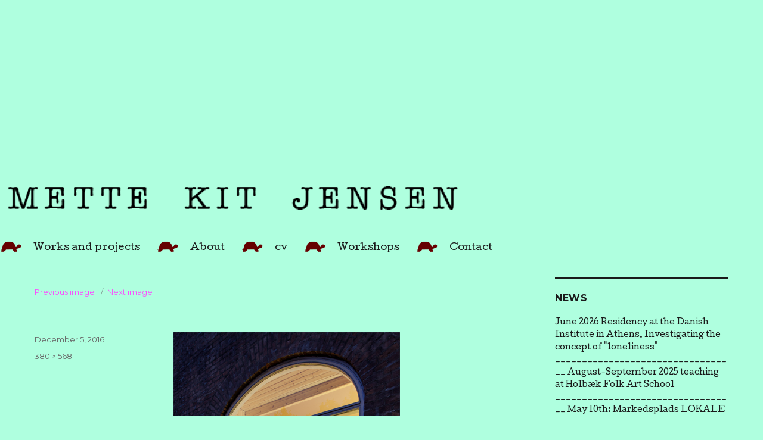

--- FILE ---
content_type: text/html; charset=UTF-8
request_url: http://mettekitjensen.dk/sauna_vk_hjem/
body_size: 15299
content:
<!DOCTYPE html>
<html lang="en-GB" class="no-js">
<head>
	<meta charset="UTF-8">
	<meta name="viewport" content="width=device-width, initial-scale=1">
	<link rel="profile" href="http://gmpg.org/xfn/11">
		<script>(function(html){html.className = html.className.replace(/\bno-js\b/,'js')})(document.documentElement);</script>
<meta name='robots' content='max-image-preview:large' />
	<style>img:is([sizes="auto" i], [sizes^="auto," i]) { contain-intrinsic-size: 3000px 1500px }</style>
	
	<!-- This site is optimized with the Yoast SEO plugin v14.1 - https://yoast.com/wordpress/plugins/seo/ -->
	<title>sauna_vk_hjem - www.mettekitjensen.dk</title>
	<meta name="robots" content="index, follow" />
	<meta name="googlebot" content="index, follow, max-snippet:-1, max-image-preview:large, max-video-preview:-1" />
	<meta name="bingbot" content="index, follow, max-snippet:-1, max-image-preview:large, max-video-preview:-1" />
	<link rel="canonical" href="http://mettekitjensen.dk/wp-content/uploads/2016/12/Sauna_vk_hjem.png" />
	<meta property="og:locale" content="en_GB" />
	<meta property="og:type" content="article" />
	<meta property="og:title" content="sauna_vk_hjem - www.mettekitjensen.dk" />
	<meta property="og:url" content="http://mettekitjensen.dk/wp-content/uploads/2016/12/Sauna_vk_hjem.png" />
	<meta property="og:site_name" content="www.mettekitjensen.dk" />
	<meta property="og:image" content="https://i0.wp.com/mettekitjensen.dk/wp-content/uploads/2016/12/Sauna_vk_hjem.png?fit=380%2C568" />
	<meta property="og:image:width" content="380" />
	<meta property="og:image:height" content="568" />
	<meta name="twitter:card" content="summary" />
	<script type="application/ld+json" class="yoast-schema-graph">{"@context":"https://schema.org","@graph":[{"@type":"WebSite","@id":"http://mettekitjensen.dk/#website","url":"http://mettekitjensen.dk/","name":"www.mettekitjensen.dk","description":"artwork and -projects by Mette Kit Jensen","potentialAction":[{"@type":"SearchAction","target":"http://mettekitjensen.dk/?s={search_term_string}","query-input":"required name=search_term_string"}],"inLanguage":"en-GB"},{"@type":"WebPage","@id":"http://mettekitjensen.dk/wp-content/uploads/2016/12/Sauna_vk_hjem.png#webpage","url":"http://mettekitjensen.dk/wp-content/uploads/2016/12/Sauna_vk_hjem.png","name":"sauna_vk_hjem - www.mettekitjensen.dk","isPartOf":{"@id":"http://mettekitjensen.dk/#website"},"datePublished":"2016-12-05T11:56:55+00:00","dateModified":"2016-12-05T11:56:55+00:00","inLanguage":"en-GB","potentialAction":[{"@type":"ReadAction","target":["http://mettekitjensen.dk/wp-content/uploads/2016/12/Sauna_vk_hjem.png"]}]}]}</script>
	<!-- / Yoast SEO plugin. -->


<link rel='dns-prefetch' href='//stats.wp.com' />
<link rel='dns-prefetch' href='//fonts.googleapis.com' />
<link rel='dns-prefetch' href='//v0.wordpress.com' />
<link rel='preconnect' href='//i0.wp.com' />
<link rel="alternate" type="application/rss+xml" title="www.mettekitjensen.dk &raquo; Feed" href="http://mettekitjensen.dk/feed/" />
<link rel="alternate" type="application/rss+xml" title="www.mettekitjensen.dk &raquo; Comments Feed" href="http://mettekitjensen.dk/comments/feed/" />
<link rel="alternate" type="application/rss+xml" title="www.mettekitjensen.dk &raquo; sauna_vk_hjem Comments Feed" href="http://mettekitjensen.dk/feed/?attachment_id=176" />
<script type="text/javascript">
/* <![CDATA[ */
window._wpemojiSettings = {"baseUrl":"https:\/\/s.w.org\/images\/core\/emoji\/15.0.3\/72x72\/","ext":".png","svgUrl":"https:\/\/s.w.org\/images\/core\/emoji\/15.0.3\/svg\/","svgExt":".svg","source":{"concatemoji":"http:\/\/mettekitjensen.dk\/wp-includes\/js\/wp-emoji-release.min.js?ver=6.7.4"}};
/*! This file is auto-generated */
!function(i,n){var o,s,e;function c(e){try{var t={supportTests:e,timestamp:(new Date).valueOf()};sessionStorage.setItem(o,JSON.stringify(t))}catch(e){}}function p(e,t,n){e.clearRect(0,0,e.canvas.width,e.canvas.height),e.fillText(t,0,0);var t=new Uint32Array(e.getImageData(0,0,e.canvas.width,e.canvas.height).data),r=(e.clearRect(0,0,e.canvas.width,e.canvas.height),e.fillText(n,0,0),new Uint32Array(e.getImageData(0,0,e.canvas.width,e.canvas.height).data));return t.every(function(e,t){return e===r[t]})}function u(e,t,n){switch(t){case"flag":return n(e,"\ud83c\udff3\ufe0f\u200d\u26a7\ufe0f","\ud83c\udff3\ufe0f\u200b\u26a7\ufe0f")?!1:!n(e,"\ud83c\uddfa\ud83c\uddf3","\ud83c\uddfa\u200b\ud83c\uddf3")&&!n(e,"\ud83c\udff4\udb40\udc67\udb40\udc62\udb40\udc65\udb40\udc6e\udb40\udc67\udb40\udc7f","\ud83c\udff4\u200b\udb40\udc67\u200b\udb40\udc62\u200b\udb40\udc65\u200b\udb40\udc6e\u200b\udb40\udc67\u200b\udb40\udc7f");case"emoji":return!n(e,"\ud83d\udc26\u200d\u2b1b","\ud83d\udc26\u200b\u2b1b")}return!1}function f(e,t,n){var r="undefined"!=typeof WorkerGlobalScope&&self instanceof WorkerGlobalScope?new OffscreenCanvas(300,150):i.createElement("canvas"),a=r.getContext("2d",{willReadFrequently:!0}),o=(a.textBaseline="top",a.font="600 32px Arial",{});return e.forEach(function(e){o[e]=t(a,e,n)}),o}function t(e){var t=i.createElement("script");t.src=e,t.defer=!0,i.head.appendChild(t)}"undefined"!=typeof Promise&&(o="wpEmojiSettingsSupports",s=["flag","emoji"],n.supports={everything:!0,everythingExceptFlag:!0},e=new Promise(function(e){i.addEventListener("DOMContentLoaded",e,{once:!0})}),new Promise(function(t){var n=function(){try{var e=JSON.parse(sessionStorage.getItem(o));if("object"==typeof e&&"number"==typeof e.timestamp&&(new Date).valueOf()<e.timestamp+604800&&"object"==typeof e.supportTests)return e.supportTests}catch(e){}return null}();if(!n){if("undefined"!=typeof Worker&&"undefined"!=typeof OffscreenCanvas&&"undefined"!=typeof URL&&URL.createObjectURL&&"undefined"!=typeof Blob)try{var e="postMessage("+f.toString()+"("+[JSON.stringify(s),u.toString(),p.toString()].join(",")+"));",r=new Blob([e],{type:"text/javascript"}),a=new Worker(URL.createObjectURL(r),{name:"wpTestEmojiSupports"});return void(a.onmessage=function(e){c(n=e.data),a.terminate(),t(n)})}catch(e){}c(n=f(s,u,p))}t(n)}).then(function(e){for(var t in e)n.supports[t]=e[t],n.supports.everything=n.supports.everything&&n.supports[t],"flag"!==t&&(n.supports.everythingExceptFlag=n.supports.everythingExceptFlag&&n.supports[t]);n.supports.everythingExceptFlag=n.supports.everythingExceptFlag&&!n.supports.flag,n.DOMReady=!1,n.readyCallback=function(){n.DOMReady=!0}}).then(function(){return e}).then(function(){var e;n.supports.everything||(n.readyCallback(),(e=n.source||{}).concatemoji?t(e.concatemoji):e.wpemoji&&e.twemoji&&(t(e.twemoji),t(e.wpemoji)))}))}((window,document),window._wpemojiSettings);
/* ]]> */
</script>
<link rel='stylesheet' id='twentysixteen-jetpack-css' href='http://mettekitjensen.dk/wp-content/plugins/jetpack/modules/theme-tools/compat/twentysixteen.css?ver=15.2' type='text/css' media='all' />
<link rel='stylesheet' id='front-css-css' href='http://mettekitjensen.dk/wp-content/plugins/fully-background-manager/assets/css/fbm_front.css?ver=6.7.4' type='text/css' media='all' />
<style id='wp-emoji-styles-inline-css' type='text/css'>

	img.wp-smiley, img.emoji {
		display: inline !important;
		border: none !important;
		box-shadow: none !important;
		height: 1em !important;
		width: 1em !important;
		margin: 0 0.07em !important;
		vertical-align: -0.1em !important;
		background: none !important;
		padding: 0 !important;
	}
</style>
<link rel='stylesheet' id='wp-block-library-css' href='http://mettekitjensen.dk/wp-includes/css/dist/block-library/style.min.css?ver=6.7.4' type='text/css' media='all' />
<link rel='stylesheet' id='mediaelement-css' href='http://mettekitjensen.dk/wp-includes/js/mediaelement/mediaelementplayer-legacy.min.css?ver=4.2.17' type='text/css' media='all' />
<link rel='stylesheet' id='wp-mediaelement-css' href='http://mettekitjensen.dk/wp-includes/js/mediaelement/wp-mediaelement.min.css?ver=6.7.4' type='text/css' media='all' />
<style id='jetpack-sharing-buttons-style-inline-css' type='text/css'>
.jetpack-sharing-buttons__services-list{display:flex;flex-direction:row;flex-wrap:wrap;gap:0;list-style-type:none;margin:5px;padding:0}.jetpack-sharing-buttons__services-list.has-small-icon-size{font-size:12px}.jetpack-sharing-buttons__services-list.has-normal-icon-size{font-size:16px}.jetpack-sharing-buttons__services-list.has-large-icon-size{font-size:24px}.jetpack-sharing-buttons__services-list.has-huge-icon-size{font-size:36px}@media print{.jetpack-sharing-buttons__services-list{display:none!important}}.editor-styles-wrapper .wp-block-jetpack-sharing-buttons{gap:0;padding-inline-start:0}ul.jetpack-sharing-buttons__services-list.has-background{padding:1.25em 2.375em}
</style>
<link rel='stylesheet' id='awsm-ead-public-css' href='http://mettekitjensen.dk/wp-content/plugins/embed-any-document/css/embed-public.css?ver=2.5.0' type='text/css' media='all' />
<style id='classic-theme-styles-inline-css' type='text/css'>
/*! This file is auto-generated */
.wp-block-button__link{color:#fff;background-color:#32373c;border-radius:9999px;box-shadow:none;text-decoration:none;padding:calc(.667em + 2px) calc(1.333em + 2px);font-size:1.125em}.wp-block-file__button{background:#32373c;color:#fff;text-decoration:none}
</style>
<style id='global-styles-inline-css' type='text/css'>
:root{--wp--preset--aspect-ratio--square: 1;--wp--preset--aspect-ratio--4-3: 4/3;--wp--preset--aspect-ratio--3-4: 3/4;--wp--preset--aspect-ratio--3-2: 3/2;--wp--preset--aspect-ratio--2-3: 2/3;--wp--preset--aspect-ratio--16-9: 16/9;--wp--preset--aspect-ratio--9-16: 9/16;--wp--preset--color--black: #000000;--wp--preset--color--cyan-bluish-gray: #abb8c3;--wp--preset--color--white: #ffffff;--wp--preset--color--pale-pink: #f78da7;--wp--preset--color--vivid-red: #cf2e2e;--wp--preset--color--luminous-vivid-orange: #ff6900;--wp--preset--color--luminous-vivid-amber: #fcb900;--wp--preset--color--light-green-cyan: #7bdcb5;--wp--preset--color--vivid-green-cyan: #00d084;--wp--preset--color--pale-cyan-blue: #8ed1fc;--wp--preset--color--vivid-cyan-blue: #0693e3;--wp--preset--color--vivid-purple: #9b51e0;--wp--preset--gradient--vivid-cyan-blue-to-vivid-purple: linear-gradient(135deg,rgba(6,147,227,1) 0%,rgb(155,81,224) 100%);--wp--preset--gradient--light-green-cyan-to-vivid-green-cyan: linear-gradient(135deg,rgb(122,220,180) 0%,rgb(0,208,130) 100%);--wp--preset--gradient--luminous-vivid-amber-to-luminous-vivid-orange: linear-gradient(135deg,rgba(252,185,0,1) 0%,rgba(255,105,0,1) 100%);--wp--preset--gradient--luminous-vivid-orange-to-vivid-red: linear-gradient(135deg,rgba(255,105,0,1) 0%,rgb(207,46,46) 100%);--wp--preset--gradient--very-light-gray-to-cyan-bluish-gray: linear-gradient(135deg,rgb(238,238,238) 0%,rgb(169,184,195) 100%);--wp--preset--gradient--cool-to-warm-spectrum: linear-gradient(135deg,rgb(74,234,220) 0%,rgb(151,120,209) 20%,rgb(207,42,186) 40%,rgb(238,44,130) 60%,rgb(251,105,98) 80%,rgb(254,248,76) 100%);--wp--preset--gradient--blush-light-purple: linear-gradient(135deg,rgb(255,206,236) 0%,rgb(152,150,240) 100%);--wp--preset--gradient--blush-bordeaux: linear-gradient(135deg,rgb(254,205,165) 0%,rgb(254,45,45) 50%,rgb(107,0,62) 100%);--wp--preset--gradient--luminous-dusk: linear-gradient(135deg,rgb(255,203,112) 0%,rgb(199,81,192) 50%,rgb(65,88,208) 100%);--wp--preset--gradient--pale-ocean: linear-gradient(135deg,rgb(255,245,203) 0%,rgb(182,227,212) 50%,rgb(51,167,181) 100%);--wp--preset--gradient--electric-grass: linear-gradient(135deg,rgb(202,248,128) 0%,rgb(113,206,126) 100%);--wp--preset--gradient--midnight: linear-gradient(135deg,rgb(2,3,129) 0%,rgb(40,116,252) 100%);--wp--preset--font-size--small: 13px;--wp--preset--font-size--medium: 20px;--wp--preset--font-size--large: 36px;--wp--preset--font-size--x-large: 42px;--wp--preset--spacing--20: 0.44rem;--wp--preset--spacing--30: 0.67rem;--wp--preset--spacing--40: 1rem;--wp--preset--spacing--50: 1.5rem;--wp--preset--spacing--60: 2.25rem;--wp--preset--spacing--70: 3.38rem;--wp--preset--spacing--80: 5.06rem;--wp--preset--shadow--natural: 6px 6px 9px rgba(0, 0, 0, 0.2);--wp--preset--shadow--deep: 12px 12px 50px rgba(0, 0, 0, 0.4);--wp--preset--shadow--sharp: 6px 6px 0px rgba(0, 0, 0, 0.2);--wp--preset--shadow--outlined: 6px 6px 0px -3px rgba(255, 255, 255, 1), 6px 6px rgba(0, 0, 0, 1);--wp--preset--shadow--crisp: 6px 6px 0px rgba(0, 0, 0, 1);}:where(.is-layout-flex){gap: 0.5em;}:where(.is-layout-grid){gap: 0.5em;}body .is-layout-flex{display: flex;}.is-layout-flex{flex-wrap: wrap;align-items: center;}.is-layout-flex > :is(*, div){margin: 0;}body .is-layout-grid{display: grid;}.is-layout-grid > :is(*, div){margin: 0;}:where(.wp-block-columns.is-layout-flex){gap: 2em;}:where(.wp-block-columns.is-layout-grid){gap: 2em;}:where(.wp-block-post-template.is-layout-flex){gap: 1.25em;}:where(.wp-block-post-template.is-layout-grid){gap: 1.25em;}.has-black-color{color: var(--wp--preset--color--black) !important;}.has-cyan-bluish-gray-color{color: var(--wp--preset--color--cyan-bluish-gray) !important;}.has-white-color{color: var(--wp--preset--color--white) !important;}.has-pale-pink-color{color: var(--wp--preset--color--pale-pink) !important;}.has-vivid-red-color{color: var(--wp--preset--color--vivid-red) !important;}.has-luminous-vivid-orange-color{color: var(--wp--preset--color--luminous-vivid-orange) !important;}.has-luminous-vivid-amber-color{color: var(--wp--preset--color--luminous-vivid-amber) !important;}.has-light-green-cyan-color{color: var(--wp--preset--color--light-green-cyan) !important;}.has-vivid-green-cyan-color{color: var(--wp--preset--color--vivid-green-cyan) !important;}.has-pale-cyan-blue-color{color: var(--wp--preset--color--pale-cyan-blue) !important;}.has-vivid-cyan-blue-color{color: var(--wp--preset--color--vivid-cyan-blue) !important;}.has-vivid-purple-color{color: var(--wp--preset--color--vivid-purple) !important;}.has-black-background-color{background-color: var(--wp--preset--color--black) !important;}.has-cyan-bluish-gray-background-color{background-color: var(--wp--preset--color--cyan-bluish-gray) !important;}.has-white-background-color{background-color: var(--wp--preset--color--white) !important;}.has-pale-pink-background-color{background-color: var(--wp--preset--color--pale-pink) !important;}.has-vivid-red-background-color{background-color: var(--wp--preset--color--vivid-red) !important;}.has-luminous-vivid-orange-background-color{background-color: var(--wp--preset--color--luminous-vivid-orange) !important;}.has-luminous-vivid-amber-background-color{background-color: var(--wp--preset--color--luminous-vivid-amber) !important;}.has-light-green-cyan-background-color{background-color: var(--wp--preset--color--light-green-cyan) !important;}.has-vivid-green-cyan-background-color{background-color: var(--wp--preset--color--vivid-green-cyan) !important;}.has-pale-cyan-blue-background-color{background-color: var(--wp--preset--color--pale-cyan-blue) !important;}.has-vivid-cyan-blue-background-color{background-color: var(--wp--preset--color--vivid-cyan-blue) !important;}.has-vivid-purple-background-color{background-color: var(--wp--preset--color--vivid-purple) !important;}.has-black-border-color{border-color: var(--wp--preset--color--black) !important;}.has-cyan-bluish-gray-border-color{border-color: var(--wp--preset--color--cyan-bluish-gray) !important;}.has-white-border-color{border-color: var(--wp--preset--color--white) !important;}.has-pale-pink-border-color{border-color: var(--wp--preset--color--pale-pink) !important;}.has-vivid-red-border-color{border-color: var(--wp--preset--color--vivid-red) !important;}.has-luminous-vivid-orange-border-color{border-color: var(--wp--preset--color--luminous-vivid-orange) !important;}.has-luminous-vivid-amber-border-color{border-color: var(--wp--preset--color--luminous-vivid-amber) !important;}.has-light-green-cyan-border-color{border-color: var(--wp--preset--color--light-green-cyan) !important;}.has-vivid-green-cyan-border-color{border-color: var(--wp--preset--color--vivid-green-cyan) !important;}.has-pale-cyan-blue-border-color{border-color: var(--wp--preset--color--pale-cyan-blue) !important;}.has-vivid-cyan-blue-border-color{border-color: var(--wp--preset--color--vivid-cyan-blue) !important;}.has-vivid-purple-border-color{border-color: var(--wp--preset--color--vivid-purple) !important;}.has-vivid-cyan-blue-to-vivid-purple-gradient-background{background: var(--wp--preset--gradient--vivid-cyan-blue-to-vivid-purple) !important;}.has-light-green-cyan-to-vivid-green-cyan-gradient-background{background: var(--wp--preset--gradient--light-green-cyan-to-vivid-green-cyan) !important;}.has-luminous-vivid-amber-to-luminous-vivid-orange-gradient-background{background: var(--wp--preset--gradient--luminous-vivid-amber-to-luminous-vivid-orange) !important;}.has-luminous-vivid-orange-to-vivid-red-gradient-background{background: var(--wp--preset--gradient--luminous-vivid-orange-to-vivid-red) !important;}.has-very-light-gray-to-cyan-bluish-gray-gradient-background{background: var(--wp--preset--gradient--very-light-gray-to-cyan-bluish-gray) !important;}.has-cool-to-warm-spectrum-gradient-background{background: var(--wp--preset--gradient--cool-to-warm-spectrum) !important;}.has-blush-light-purple-gradient-background{background: var(--wp--preset--gradient--blush-light-purple) !important;}.has-blush-bordeaux-gradient-background{background: var(--wp--preset--gradient--blush-bordeaux) !important;}.has-luminous-dusk-gradient-background{background: var(--wp--preset--gradient--luminous-dusk) !important;}.has-pale-ocean-gradient-background{background: var(--wp--preset--gradient--pale-ocean) !important;}.has-electric-grass-gradient-background{background: var(--wp--preset--gradient--electric-grass) !important;}.has-midnight-gradient-background{background: var(--wp--preset--gradient--midnight) !important;}.has-small-font-size{font-size: var(--wp--preset--font-size--small) !important;}.has-medium-font-size{font-size: var(--wp--preset--font-size--medium) !important;}.has-large-font-size{font-size: var(--wp--preset--font-size--large) !important;}.has-x-large-font-size{font-size: var(--wp--preset--font-size--x-large) !important;}
:where(.wp-block-post-template.is-layout-flex){gap: 1.25em;}:where(.wp-block-post-template.is-layout-grid){gap: 1.25em;}
:where(.wp-block-columns.is-layout-flex){gap: 2em;}:where(.wp-block-columns.is-layout-grid){gap: 2em;}
:root :where(.wp-block-pullquote){font-size: 1.5em;line-height: 1.6;}
</style>
<link rel='stylesheet' id='menu-image-css' href='http://mettekitjensen.dk/wp-content/plugins/menu-image/includes/css/menu-image.css?ver=2.9.6' type='text/css' media='all' />
<link rel='stylesheet' id='googlefonts-css' href='http://fonts.googleapis.com/css?family=Cutive:400|Cutive:400|Cutive:400|Cutive:400|Cutive:400|Cutive:400&subset=latin' type='text/css' media='all' />
<link rel='stylesheet' id='twentysixteen-fonts-css' href='https://fonts.googleapis.com/css?family=Merriweather%3A400%2C700%2C900%2C400italic%2C700italic%2C900italic%7CMontserrat%3A400%2C700%7CInconsolata%3A400&#038;subset=latin%2Clatin-ext' type='text/css' media='all' />
<link rel='stylesheet' id='genericons-css' href='http://mettekitjensen.dk/wp-content/plugins/jetpack/_inc/genericons/genericons/genericons.css?ver=3.1' type='text/css' media='all' />
<link rel='stylesheet' id='twentysixteen-style-css' href='http://mettekitjensen.dk/wp-content/themes/child_theme_twenty_sixteen/style.css?ver=6.7.4' type='text/css' media='all' />
<style id='twentysixteen-style-inline-css' type='text/css'>

		/* Custom Page Background Color */
		.site {
			background-color: #afffdf;
		}

		mark,
		ins,
		button,
		button[disabled]:hover,
		button[disabled]:focus,
		input[type="button"],
		input[type="button"][disabled]:hover,
		input[type="button"][disabled]:focus,
		input[type="reset"],
		input[type="reset"][disabled]:hover,
		input[type="reset"][disabled]:focus,
		input[type="submit"],
		input[type="submit"][disabled]:hover,
		input[type="submit"][disabled]:focus,
		.menu-toggle.toggled-on,
		.menu-toggle.toggled-on:hover,
		.menu-toggle.toggled-on:focus,
		.pagination .prev,
		.pagination .next,
		.pagination .prev:hover,
		.pagination .prev:focus,
		.pagination .next:hover,
		.pagination .next:focus,
		.pagination .nav-links:before,
		.pagination .nav-links:after,
		.widget_calendar tbody a,
		.widget_calendar tbody a:hover,
		.widget_calendar tbody a:focus,
		.page-links a,
		.page-links a:hover,
		.page-links a:focus {
			color: #afffdf;
		}

		@media screen and (min-width: 56.875em) {
			.main-navigation ul ul li {
				background-color: #afffdf;
			}

			.main-navigation ul ul:after {
				border-top-color: #afffdf;
				border-bottom-color: #afffdf;
			}
		}
	

		/* Custom Link Color */
		.menu-toggle:hover,
		.menu-toggle:focus,
		a,
		.main-navigation a:hover,
		.main-navigation a:focus,
		.dropdown-toggle:hover,
		.dropdown-toggle:focus,
		.social-navigation a:hover:before,
		.social-navigation a:focus:before,
		.post-navigation a:hover .post-title,
		.post-navigation a:focus .post-title,
		.tagcloud a:hover,
		.tagcloud a:focus,
		.site-branding .site-title a:hover,
		.site-branding .site-title a:focus,
		.entry-title a:hover,
		.entry-title a:focus,
		.entry-footer a:hover,
		.entry-footer a:focus,
		.comment-metadata a:hover,
		.comment-metadata a:focus,
		.pingback .comment-edit-link:hover,
		.pingback .comment-edit-link:focus,
		.comment-reply-link,
		.comment-reply-link:hover,
		.comment-reply-link:focus,
		.required,
		.site-info a:hover,
		.site-info a:focus {
			color: #fc4cff;
		}

		mark,
		ins,
		button:hover,
		button:focus,
		input[type="button"]:hover,
		input[type="button"]:focus,
		input[type="reset"]:hover,
		input[type="reset"]:focus,
		input[type="submit"]:hover,
		input[type="submit"]:focus,
		.pagination .prev:hover,
		.pagination .prev:focus,
		.pagination .next:hover,
		.pagination .next:focus,
		.widget_calendar tbody a,
		.page-links a:hover,
		.page-links a:focus {
			background-color: #fc4cff;
		}

		input[type="date"]:focus,
		input[type="time"]:focus,
		input[type="datetime-local"]:focus,
		input[type="week"]:focus,
		input[type="month"]:focus,
		input[type="text"]:focus,
		input[type="email"]:focus,
		input[type="url"]:focus,
		input[type="password"]:focus,
		input[type="search"]:focus,
		input[type="tel"]:focus,
		input[type="number"]:focus,
		textarea:focus,
		.tagcloud a:hover,
		.tagcloud a:focus,
		.menu-toggle:hover,
		.menu-toggle:focus {
			border-color: #fc4cff;
		}

		@media screen and (min-width: 56.875em) {
			.main-navigation li:hover > a,
			.main-navigation li.focus > a {
				color: #fc4cff;
			}
		}
	
</style>
<!--[if lt IE 10]>
<link rel='stylesheet' id='twentysixteen-ie-css' href='http://mettekitjensen.dk/wp-content/themes/twentysixteen/css/ie.css?ver=20160816' type='text/css' media='all' />
<![endif]-->
<!--[if lt IE 9]>
<link rel='stylesheet' id='twentysixteen-ie8-css' href='http://mettekitjensen.dk/wp-content/themes/twentysixteen/css/ie8.css?ver=20160816' type='text/css' media='all' />
<![endif]-->
<!--[if lt IE 8]>
<link rel='stylesheet' id='twentysixteen-ie7-css' href='http://mettekitjensen.dk/wp-content/themes/twentysixteen/css/ie7.css?ver=20160816' type='text/css' media='all' />
<![endif]-->
<link rel='stylesheet' id='wpwb-frontend-css-css' href='http://mettekitjensen.dk/wp-content/plugins/wp-widget-bundle/assets/css/wpwb-frontend-css.css?ver=6.7.4' type='text/css' media='all' />
<link rel='stylesheet' id='wpwb-owl-carousel-css' href='http://mettekitjensen.dk/wp-content/plugins/wp-widget-bundle/assets/css/wpwb-owl-carousel.css?ver=6.7.4' type='text/css' media='all' />
<script type="text/javascript" src="http://mettekitjensen.dk/wp-includes/js/jquery/jquery.min.js?ver=3.7.1" id="jquery-core-js"></script>
<script type="text/javascript" src="http://mettekitjensen.dk/wp-includes/js/jquery/jquery-migrate.min.js?ver=3.4.1" id="jquery-migrate-js"></script>
<!--[if lt IE 9]>
<script type="text/javascript" src="http://mettekitjensen.dk/wp-content/themes/twentysixteen/js/html5.js?ver=3.7.3" id="twentysixteen-html5-js"></script>
<![endif]-->
<script type="text/javascript" src="http://mettekitjensen.dk/wp-content/themes/twentysixteen/js/keyboard-image-navigation.js?ver=20160816" id="twentysixteen-keyboard-image-navigation-js"></script>
<script type="text/javascript" src="http://mettekitjensen.dk/wp-content/plugins/wp-widget-bundle/assets/js/wpwb-owl-carousel.js?ver=6.7.4" id="wpwb-owl-carousel-js"></script>
<link rel="https://api.w.org/" href="http://mettekitjensen.dk/wp-json/" /><link rel="alternate" title="JSON" type="application/json" href="http://mettekitjensen.dk/wp-json/wp/v2/media/176" /><link rel="EditURI" type="application/rsd+xml" title="RSD" href="http://mettekitjensen.dk/xmlrpc.php?rsd" />
<meta name="generator" content="WordPress 6.7.4" />
<link rel='shortlink' href='https://wp.me/a8ayig-2Q' />
<link rel="alternate" title="oEmbed (JSON)" type="application/json+oembed" href="http://mettekitjensen.dk/wp-json/oembed/1.0/embed?url=http%3A%2F%2Fmettekitjensen.dk%2Fsauna_vk_hjem%2F" />
<link rel="alternate" title="oEmbed (XML)" type="text/xml+oembed" href="http://mettekitjensen.dk/wp-json/oembed/1.0/embed?url=http%3A%2F%2Fmettekitjensen.dk%2Fsauna_vk_hjem%2F&#038;format=xml" />
<style type='text/css' media='screen'>
	body{ font-family:"Cutive", arial, sans-serif;}
	h1{ font-family:"Cutive", arial, sans-serif;}
	h2{ font-family:"Cutive", arial, sans-serif;}
	h3{ font-family:"Cutive", arial, sans-serif;}
	h4{ font-family:"Cutive", arial, sans-serif;}
	h5{ font-family:"Cutive", arial, sans-serif;}
	h6{ font-family:"Cutive", arial, sans-serif;}
	blockquote{ font-family:"Cutive", arial, sans-serif;}
	p{ font-family:"Cutive", arial, sans-serif;}
	li{ font-family:"Cutive", arial, sans-serif;}
	body{ font-family:"Cutive", arial, sans-serif;}
	h1{ font-family:"Cutive", arial, sans-serif;}
	h2{ font-family:"Cutive", arial, sans-serif;}
	h3{ font-family:"Cutive", arial, sans-serif;}
	h4{ font-family:"Cutive", arial, sans-serif;}
	h5{ font-family:"Cutive", arial, sans-serif;}
	h6{ font-family:"Cutive", arial, sans-serif;}
	blockquote{ font-family:"Cutive", arial, sans-serif;}
	p{ font-family:"Cutive", arial, sans-serif;}
	li{ font-family:"Cutive", arial, sans-serif;}
	body{ font-family:"Cutive", arial, sans-serif;}
	h1{ font-family:"Cutive", arial, sans-serif;}
	h2{ font-family:"Cutive", arial, sans-serif;}
	h3{ font-family:"Cutive", arial, sans-serif;}
	h4{ font-family:"Cutive", arial, sans-serif;}
	h5{ font-family:"Cutive", arial, sans-serif;}
	h6{ font-family:"Cutive", arial, sans-serif;}
	blockquote{ font-family:"Cutive", arial, sans-serif;}
	p{ font-family:"Cutive", arial, sans-serif;}
	li{ font-family:"Cutive", arial, sans-serif;}
	body{ font-family:"Cutive", arial, sans-serif;}
	h1{ font-family:"Cutive", arial, sans-serif;}
	h2{ font-family:"Cutive", arial, sans-serif;}
	h3{ font-family:"Cutive", arial, sans-serif;}
	h4{ font-family:"Cutive", arial, sans-serif;}
	h5{ font-family:"Cutive", arial, sans-serif;}
	h6{ font-family:"Cutive", arial, sans-serif;}
	blockquote{ font-family:"Cutive", arial, sans-serif;}
	p{ font-family:"Cutive", arial, sans-serif;}
	li{ font-family:"Cutive", arial, sans-serif;}
	body{ font-family:"Cutive", arial, sans-serif;}
	h1{ font-family:"Cutive", arial, sans-serif;}
	h2{ font-family:"Cutive", arial, sans-serif;}
	h3{ font-family:"Cutive", arial, sans-serif;}
	h4{ font-family:"Cutive", arial, sans-serif;}
	h5{ font-family:"Cutive", arial, sans-serif;}
	h6{ font-family:"Cutive", arial, sans-serif;}
	blockquote{ font-family:"Cutive", arial, sans-serif;}
	p{ font-family:"Cutive", arial, sans-serif;}
	li{ font-family:"Cutive", arial, sans-serif;}
	body{ font-family:"Cutive", arial, sans-serif;}
	h1{ font-family:"Cutive", arial, sans-serif;}
	h2{ font-family:"Cutive", arial, sans-serif;}
	h3{ font-family:"Cutive", arial, sans-serif;}
	h4{ font-family:"Cutive", arial, sans-serif;}
	h5{ font-family:"Cutive", arial, sans-serif;}
	h6{ font-family:"Cutive", arial, sans-serif;}
	blockquote{ font-family:"Cutive", arial, sans-serif;}
	p{ font-family:"Cutive", arial, sans-serif;}
	li{ font-family:"Cutive", arial, sans-serif;}
</style>
<!-- fonts delivered by Wordpress Google Fonts, a plugin by Adrian3.com -->	<style>img#wpstats{display:none}</style>
		<style type='text/css' id='Responsive_Column_Widgets_1.2.7' >
            .responsive_column_widgets_box .widget {
                padding: 4px;
                width: auto;
                height: auto;
            }

            .responsive_column_widgets_column_hide {
                display: none !important;
            }
            
            /* REMOVE MARGINS AS ALL GO FULL WIDTH AT 240 PIXELS */
            @media only screen and (max-width: 240px) {
                .responsive_column_widgets_column { 
                    margin: 1% 0 1% 0;
                }
            }
            
            /*  GROUPING  ============================================================================= */
            .responsive_column_widgets_box:before,
            .responsive_column_widgets_box:after {
                content: '';
                display: table;
            }
            .responsive_column_widgets_box:after {
                clear:both;
            }
            .responsive_column_widgets_box {
                float: none;
                width: 100%;        
                margin-left: auto;
                margin-right: auto;
                zoom:1; /* For IE 6/7 (trigger hasLayout) */
            }

            /* GRID COLUMN SETUP  */
            .responsive_column_widgets_column {
                display: block;
                float: left;
                margin: 1% 0 1% 1.6%;                
            }     
            
            /* all browsers except IE6 and lower */
            .responsive_column_widgets_column:first-child { 
                margin-left: 0; 
            }
            
            /* 
             * Remove the left margin of the first column. This should be done after all setting margins of columns for IE8. 
             * If declared earlier and there is a rule setting left margin of first columns, then it takes effect instead in IE8.
             */
            .responsive_column_widgets_column_1 {
                margin-left: 0px;
                clear: left;
            }            
            
            /*  GRID  ============================================================================= */
            .element_of_1 { width: 100%; }
            .element_of_2 { width: 49.2%; }
            .element_of_3 { width: 32.2%; }
            .element_of_4 { width: 23.8%; }
            .element_of_5 { width: 18.72%; }
            .element_of_6 { width: 15.33%; }
            .element_of_7 { width: 12.91%; }
            .element_of_8 { width: 11.1%; }
            .element_of_9 { width: 9.68%; }
            .element_of_10 { width: 8.56%; }
            .element_of_11 { width: 7.63%; }
            .element_of_12 { width: 6.86%; }
            
            /*  GRID for Col-spans ============================================================================= */
             .element_2_of_2 { width: 100%; }
 .element_2_of_3 { width: 66%; }
 .element_3_of_3 { width: 100%; }
 .element_2_of_4 { width: 49.2%; }
 .element_3_of_4 { width: 74.6%; }
 .element_4_of_4 { width: 100%; }
 .element_2_of_5 { width: 39.04%; }
 .element_3_of_5 { width: 59.36%; }
 .element_4_of_5 { width: 79.68%; }
 .element_5_of_5 { width: 100%; }
 .element_2_of_6 { width: 32.26%; }
 .element_3_of_6 { width: 49.19%; }
 .element_4_of_6 { width: 66.12%; }
 .element_5_of_6 { width: 83.05%; }
 .element_6_of_6 { width: 100%; }
 .element_2_of_7 { width: 27.42%; }
 .element_3_of_7 { width: 41.93%; }
 .element_4_of_7 { width: 56.44%; }
 .element_5_of_7 { width: 70.95%; }
 .element_6_of_7 { width: 85.46%; }
 .element_7_of_7 { width: 100%; }
 .element_2_of_8 { width: 23.8%; }
 .element_3_of_8 { width: 36.5%; }
 .element_4_of_8 { width: 49.2%; }
 .element_5_of_8 { width: 61.9%; }
 .element_6_of_8 { width: 74.6%; }
 .element_7_of_8 { width: 87.3%; }
 .element_8_of_8 { width: 100%; }
 .element_2_of_9 { width: 20.96%; }
 .element_3_of_9 { width: 32.24%; }
 .element_4_of_9 { width: 43.52%; }
 .element_5_of_9 { width: 54.8%; }
 .element_6_of_9 { width: 66.08%; }
 .element_7_of_9 { width: 77.36%; }
 .element_8_of_9 { width: 88.64%; }
 .element_9_of_9 { width: 100%; }
 .element_2_of_10 { width: 18.72%; }
 .element_3_of_10 { width: 28.88%; }
 .element_4_of_10 { width: 39.04%; }
 .element_5_of_10 { width: 49.2%; }
 .element_6_of_10 { width: 59.36%; }
 .element_7_of_10 { width: 69.52%; }
 .element_8_of_10 { width: 79.68%; }
 .element_9_of_10 { width: 89.84%; }
 .element_10_of_10 { width: 100%; }
 .element_2_of_11 { width: 16.86%; }
 .element_3_of_11 { width: 26.09%; }
 .element_4_of_11 { width: 35.32%; }
 .element_5_of_11 { width: 44.55%; }
 .element_6_of_11 { width: 53.78%; }
 .element_7_of_11 { width: 63.01%; }
 .element_8_of_11 { width: 72.24%; }
 .element_9_of_11 { width: 81.47%; }
 .element_10_of_11 { width: 90.7%; }
 .element_11_of_11 { width: 100%; }
 .element_2_of_12 { width: 15.32%; }
 .element_3_of_12 { width: 23.78%; }
 .element_4_of_12 { width: 32.24%; }
 .element_5_of_12 { width: 40.7%; }
 .element_6_of_12 { width: 49.16%; }
 .element_7_of_12 { width: 57.62%; }
 .element_8_of_12 { width: 66.08%; }
 .element_9_of_12 { width: 74.54%; }
 .element_10_of_12 { width: 83%; }
 .element_11_of_12 { width: 91.46%; }
 .element_12_of_12 { width: 100%; }
            
            /* Responsive Column Widget Box Widget */
            .widget_box_widget .responsive_column_widgets_box {
                margin-top: 0px;
            }
            .responsive_column_widgets_column.widget_box_widget { 
                margin-top: 0px;
                margin-left: 0px;
            }
            
            /* Twenty Thirteen support */
            .site-main .responsive_column_widgets_box.widget-area {
                width: 100%;
                margin-right: auto;
                float: none;
            }
            .widget_box_widget div.widget {
                background:none;
            }            
            
            /* Twenty Fourteen Support */
            .responsive_column_widgets_box.content-sidebar {
                padding: 0;
            }
        </style>
<style type="text/css" id="style_custom_responsive_column_widgets_5f96bff1d3967dee0d14284e82b78a5c">.responsive_column_widgets { display: inline-block; width: 100%; }</style>
<style type='text/css' class='style_responsive_column_widgets_5f96bff1d3967dee0d14284e82b78a5c'>@media only screen and (min-width: 1px) and (max-width: 600px) {
.responsive_column_widgets .responsive_column_widgets_column {                
                margin-left: 1.6%;
            }
 .responsive_column_widgets .responsive_column_widgets_column_600_element_of_1 { width:100%; clear: left; margin: 1% 0 1% 0; display: block; float:left; } 
 .responsive_column_widgets .responsive_column_widgets_column_600_element_of_2 { width:49.2%; display: block; float:left; } 
 .responsive_column_widgets .responsive_column_widgets_column_600_element_of_3 { width:32.2%; display: block; float:left; } 
 .responsive_column_widgets .responsive_column_widgets_column_600_element_of_4 { width:23.8%; display: block; float:left; } 
 .responsive_column_widgets .responsive_column_widgets_column_600_element_of_5 { width:18.72%; display: block; float:left; } 
 .responsive_column_widgets .responsive_column_widgets_column_600_element_of_6 { width:15.33%; display: block; float:left; } 
 .responsive_column_widgets .responsive_column_widgets_column_600_element_of_7 { width:12.91%; display: block; float:left; } 
 .responsive_column_widgets .responsive_column_widgets_column_600_element_of_8 { width:11.1%; display: block; float:left; } 
 .responsive_column_widgets .responsive_column_widgets_column_600_element_of_9 { width:9.68%; display: block; float:left; } 
 .responsive_column_widgets .responsive_column_widgets_column_600_element_of_10 { width:8.56%; display: block; float:left; } 
 .responsive_column_widgets .responsive_column_widgets_column_600_element_of_11 { width:7.63%; display: block; float:left; } 
 .responsive_column_widgets .responsive_column_widgets_column_600_element_of_12 { width:6.86%; display: block; float:left; } 
 .responsive_column_widgets .responsive_column_widgets_column_600_element_2_of_2 { width: 100%; }
 .responsive_column_widgets .responsive_column_widgets_column_600_element_2_of_3 { width: 66%; }
 .responsive_column_widgets .responsive_column_widgets_column_600_element_3_of_3 { width: 100%; }
 .responsive_column_widgets .responsive_column_widgets_column_600_element_2_of_4 { width: 49.2%; }
 .responsive_column_widgets .responsive_column_widgets_column_600_element_3_of_4 { width: 74.6%; }
 .responsive_column_widgets .responsive_column_widgets_column_600_element_4_of_4 { width: 100%; }
 .responsive_column_widgets .responsive_column_widgets_column_600_element_2_of_5 { width: 39.04%; }
 .responsive_column_widgets .responsive_column_widgets_column_600_element_3_of_5 { width: 59.36%; }
 .responsive_column_widgets .responsive_column_widgets_column_600_element_4_of_5 { width: 79.68%; }
 .responsive_column_widgets .responsive_column_widgets_column_600_element_5_of_5 { width: 100%; }
 .responsive_column_widgets .responsive_column_widgets_column_600_element_2_of_6 { width: 32.26%; }
 .responsive_column_widgets .responsive_column_widgets_column_600_element_3_of_6 { width: 49.19%; }
 .responsive_column_widgets .responsive_column_widgets_column_600_element_4_of_6 { width: 66.12%; }
 .responsive_column_widgets .responsive_column_widgets_column_600_element_5_of_6 { width: 83.05%; }
 .responsive_column_widgets .responsive_column_widgets_column_600_element_6_of_6 { width: 100%; }
 .responsive_column_widgets .responsive_column_widgets_column_600_element_2_of_7 { width: 27.42%; }
 .responsive_column_widgets .responsive_column_widgets_column_600_element_3_of_7 { width: 41.93%; }
 .responsive_column_widgets .responsive_column_widgets_column_600_element_4_of_7 { width: 56.44%; }
 .responsive_column_widgets .responsive_column_widgets_column_600_element_5_of_7 { width: 70.95%; }
 .responsive_column_widgets .responsive_column_widgets_column_600_element_6_of_7 { width: 85.46%; }
 .responsive_column_widgets .responsive_column_widgets_column_600_element_7_of_7 { width: 100%; }
 .responsive_column_widgets .responsive_column_widgets_column_600_element_2_of_8 { width: 23.8%; }
 .responsive_column_widgets .responsive_column_widgets_column_600_element_3_of_8 { width: 36.5%; }
 .responsive_column_widgets .responsive_column_widgets_column_600_element_4_of_8 { width: 49.2%; }
 .responsive_column_widgets .responsive_column_widgets_column_600_element_5_of_8 { width: 61.9%; }
 .responsive_column_widgets .responsive_column_widgets_column_600_element_6_of_8 { width: 74.6%; }
 .responsive_column_widgets .responsive_column_widgets_column_600_element_7_of_8 { width: 87.3%; }
 .responsive_column_widgets .responsive_column_widgets_column_600_element_8_of_8 { width: 100%; }
 .responsive_column_widgets .responsive_column_widgets_column_600_element_2_of_9 { width: 20.96%; }
 .responsive_column_widgets .responsive_column_widgets_column_600_element_3_of_9 { width: 32.24%; }
 .responsive_column_widgets .responsive_column_widgets_column_600_element_4_of_9 { width: 43.52%; }
 .responsive_column_widgets .responsive_column_widgets_column_600_element_5_of_9 { width: 54.8%; }
 .responsive_column_widgets .responsive_column_widgets_column_600_element_6_of_9 { width: 66.08%; }
 .responsive_column_widgets .responsive_column_widgets_column_600_element_7_of_9 { width: 77.36%; }
 .responsive_column_widgets .responsive_column_widgets_column_600_element_8_of_9 { width: 88.64%; }
 .responsive_column_widgets .responsive_column_widgets_column_600_element_9_of_9 { width: 100%; }
 .responsive_column_widgets .responsive_column_widgets_column_600_element_2_of_10 { width: 18.72%; }
 .responsive_column_widgets .responsive_column_widgets_column_600_element_3_of_10 { width: 28.88%; }
 .responsive_column_widgets .responsive_column_widgets_column_600_element_4_of_10 { width: 39.04%; }
 .responsive_column_widgets .responsive_column_widgets_column_600_element_5_of_10 { width: 49.2%; }
 .responsive_column_widgets .responsive_column_widgets_column_600_element_6_of_10 { width: 59.36%; }
 .responsive_column_widgets .responsive_column_widgets_column_600_element_7_of_10 { width: 69.52%; }
 .responsive_column_widgets .responsive_column_widgets_column_600_element_8_of_10 { width: 79.68%; }
 .responsive_column_widgets .responsive_column_widgets_column_600_element_9_of_10 { width: 89.84%; }
 .responsive_column_widgets .responsive_column_widgets_column_600_element_10_of_10 { width: 100%; }
 .responsive_column_widgets .responsive_column_widgets_column_600_element_2_of_11 { width: 16.86%; }
 .responsive_column_widgets .responsive_column_widgets_column_600_element_3_of_11 { width: 26.09%; }
 .responsive_column_widgets .responsive_column_widgets_column_600_element_4_of_11 { width: 35.32%; }
 .responsive_column_widgets .responsive_column_widgets_column_600_element_5_of_11 { width: 44.55%; }
 .responsive_column_widgets .responsive_column_widgets_column_600_element_6_of_11 { width: 53.78%; }
 .responsive_column_widgets .responsive_column_widgets_column_600_element_7_of_11 { width: 63.01%; }
 .responsive_column_widgets .responsive_column_widgets_column_600_element_8_of_11 { width: 72.24%; }
 .responsive_column_widgets .responsive_column_widgets_column_600_element_9_of_11 { width: 81.47%; }
 .responsive_column_widgets .responsive_column_widgets_column_600_element_10_of_11 { width: 90.7%; }
 .responsive_column_widgets .responsive_column_widgets_column_600_element_11_of_11 { width: 100%; }
 .responsive_column_widgets .responsive_column_widgets_column_600_element_2_of_12 { width: 15.32%; }
 .responsive_column_widgets .responsive_column_widgets_column_600_element_3_of_12 { width: 23.78%; }
 .responsive_column_widgets .responsive_column_widgets_column_600_element_4_of_12 { width: 32.24%; }
 .responsive_column_widgets .responsive_column_widgets_column_600_element_5_of_12 { width: 40.7%; }
 .responsive_column_widgets .responsive_column_widgets_column_600_element_6_of_12 { width: 49.16%; }
 .responsive_column_widgets .responsive_column_widgets_column_600_element_7_of_12 { width: 57.62%; }
 .responsive_column_widgets .responsive_column_widgets_column_600_element_8_of_12 { width: 66.08%; }
 .responsive_column_widgets .responsive_column_widgets_column_600_element_9_of_12 { width: 74.54%; }
 .responsive_column_widgets .responsive_column_widgets_column_600_element_10_of_12 { width: 83%; }
 .responsive_column_widgets .responsive_column_widgets_column_600_element_11_of_12 { width: 91.46%; }
 .responsive_column_widgets .responsive_column_widgets_column_600_element_12_of_12 { width: 100%; }
 .responsive_column_widgets .responsive_column_widgets_column_600_1 { 
                    clear: left; 
                    margin-left: 0px; 
                } 
                
 .responsive_column_widgets .responsive_column_widgets_column_600_hide { display: none; } 
}
@media only screen and (min-width: 602px) {
            .responsive_column_widgets .responsive_column_widgets_column.responsive_column_widgets_column_1 {
                margin-left: 0px;
            }
        }
</style>			
			<style type="text/css">
				div.wpwb_container {
					background: #ffffff;
				}
				div.wpwb_container div.wpwb_wiget_title, div.wpwb_post_container div.wpwb_wiget_title, div.wpwb_container div.wpwb_contant div.wpwb_login_form input.wpwb_button_style, div.wpwb_container div.wpwb_contant div.wpwb_registration_form input.wpwb_button_style, div.wpwb_container div.wpwb_contant ul.wpwb-flip-navigation li.selected a, div.wpwb_container div.wpwb_contant ul.wpwb-flip-navigation li a:hover {
					background: #189AC9;
				}
				div.wpwb_container div.wpwb_contant div.wpwb-login-form label.wpwb-login-field-icon, div.wpwb_post_container div.wpwb_post_contant span.wpwb-field-icon {
					color: #189AC9;
				}
				div.wpwb_container div.wpwb_wiget_title h1, div.wpwb_post_container div.wpwb_wiget_title h1 {				
					font-size: 25px;
					text-transform: uppercase;
					color: #ffffff;
				}
            </style>
            
            <script type="text/javascript">
				jQuery(document).ready(function($){
					$(".wpwb-ca-container").WPWB_OWL_CAROUSEL({
						singleItem : true,
						slideSpeed : 1000,
						paginationSpeed : 1000,
						rewindSpeed : 1000,
						autoPlay : 1,
						stopOnHover : 1,
						navigation : 1,
						rewindNav : 1,
						pagination : 1,
						paginationNumbers: ,
						mouseDrag : 1,
						autoHeight : 1					});
				});	
            </script>
            
				<style type="text/css" id="twentysixteen-header-css">
		.site-branding {
			margin: 0 auto 0 0;
		}

		.site-branding .site-title,
		.site-description {
			clip: rect(1px, 1px, 1px, 1px);
			position: absolute;
		}
	</style>
	<style type="text/css" id="custom-background-css">
body.custom-background { background-color: #afffdf; }
</style>
	<link rel="icon" href="https://i0.wp.com/mettekitjensen.dk/wp-content/uploads/2016/12/cropped-skilpaddetest-3.png?fit=32%2C32" sizes="32x32" />
<link rel="icon" href="https://i0.wp.com/mettekitjensen.dk/wp-content/uploads/2016/12/cropped-skilpaddetest-3.png?fit=192%2C192" sizes="192x192" />
<link rel="apple-touch-icon" href="https://i0.wp.com/mettekitjensen.dk/wp-content/uploads/2016/12/cropped-skilpaddetest-3.png?fit=180%2C180" />
<meta name="msapplication-TileImage" content="https://i0.wp.com/mettekitjensen.dk/wp-content/uploads/2016/12/cropped-skilpaddetest-3.png?fit=270%2C270" />
		<style type="text/css" id="wp-custom-css">
			/*
Welcome to Custom CSS!

To learn how this works, see http://wp.me/PEmnE-Bt
*/
.site-branding {
	margin: .875em 0;
}

site-header-menu {
	margin-left: auto;
	margin-right: auto;
}

/* Flexbox container */
#masthead {
	display: -webkit-box;
/* OLD - iOS 6-, Safari 3.1-6 */
	display: -moz-box;
/* OLD - Firefox 19- (buggy but mostly works) */
	display: -ms-flexbox;
/* TWEENER - IE 10 */
	display: -webkit-flex;
/* NEW - Chrome */
	display: flex;
/* NEW, Spec - Opera 12.1, Firefox 20+ */
	-ms-flex-direction: column;
	-webkit-flex-direction: column;
	flex-direction: column;
}

.header-image {
/* OLD - iOS 6-, Safari 3.1-6 */
/* OLD - Firefox 19- */
	-ms-flex-order: 1;
/* TWEENER - IE 10 */
	-webkit-order: 1;
/* NEW - Chrome */
	order: 1;
/* NEW, Spec - Opera 12.1, Firefox 20+ */
}

.site-header-main {
/* OLD - iOS 6-, Safari 3.1-6 */
/* OLD - Firefox 19- */
	-ms-flex-order: 2;
/* TWEENER - IE 10 */
	-webkit-order: 2;
/* NEW - Chrome */
	order: 2;
/* NEW, Spec - Opera 12.1, Firefox 20+ */
}

.site {
	background-color: transparent;
}

.site-info {
	display: none;
}

.entry-title {
	font-family: cutive;
	color: black;
	display: none;
}		</style>
		</head>

<body class="attachment attachment-template-default single single-attachment postid-176 attachmentid-176 attachment-png custom-background fully-background">
<div id="page" class="site">
	<div class="site-inner">
		<a class="skip-link screen-reader-text" href="#content">Skip to content</a>

		<header id="masthead" class="site-header" role="banner">
			<div class="site-header-main">
				<div class="site-branding">
					
											<p class="site-title"><a href="http://mettekitjensen.dk/" rel="home">www.mettekitjensen.dk</a></p>
											<p class="site-description">artwork and -projects by Mette Kit Jensen</p>
									</div><!-- .site-branding -->

									<button id="menu-toggle" class="menu-toggle">Menu</button>

					<div id="site-header-menu" class="site-header-menu">
													<nav id="site-navigation" class="main-navigation" role="navigation" aria-label="Primary menu">
								<div class="menu-hovedmenu-container"><ul id="menu-hovedmenu" class="primary-menu"><li id="menu-item-43" class="menu-item menu-item-type-post_type menu-item-object-page menu-item-home menu-item-43"><a href="http://mettekitjensen.dk/" class="menu-image-title-after menu-image-not-hovered"><img width="36" height="23" src="http://mettekitjensen.dk/wp-content/uploads/2016/12/skilpaddetest-1-36x23.png" class="menu-image menu-image-title-after" alt="" decoding="async" data-attachment-id="792" data-permalink="http://mettekitjensen.dk/skilpaddetest-2/" data-orig-file="https://i0.wp.com/mettekitjensen.dk/wp-content/uploads/2016/12/skilpaddetest-1.png?fit=463%2C297" data-orig-size="463,297" data-comments-opened="1" data-image-meta="{&quot;aperture&quot;:&quot;0&quot;,&quot;credit&quot;:&quot;&quot;,&quot;camera&quot;:&quot;&quot;,&quot;caption&quot;:&quot;&quot;,&quot;created_timestamp&quot;:&quot;0&quot;,&quot;copyright&quot;:&quot;&quot;,&quot;focal_length&quot;:&quot;0&quot;,&quot;iso&quot;:&quot;0&quot;,&quot;shutter_speed&quot;:&quot;0&quot;,&quot;title&quot;:&quot;&quot;,&quot;orientation&quot;:&quot;0&quot;}" data-image-title="skilpaddetest" data-image-description="" data-image-caption="" data-medium-file="https://i0.wp.com/mettekitjensen.dk/wp-content/uploads/2016/12/skilpaddetest-1.png?fit=300%2C192" data-large-file="https://i0.wp.com/mettekitjensen.dk/wp-content/uploads/2016/12/skilpaddetest-1.png?fit=463%2C297" /><span class="menu-image-title-after menu-image-title">Works and projects</span></a></li>
<li id="menu-item-852" class="menu-item menu-item-type-post_type menu-item-object-page menu-item-852"><a href="http://mettekitjensen.dk/about-mette-kit-jensens-projects/" class="menu-image-title-after menu-image-not-hovered"><img width="36" height="23" src="http://mettekitjensen.dk/wp-content/uploads/2016/12/skilpaddetest-1-36x23.png" class="menu-image menu-image-title-after" alt="" decoding="async" data-attachment-id="792" data-permalink="http://mettekitjensen.dk/skilpaddetest-2/" data-orig-file="https://i0.wp.com/mettekitjensen.dk/wp-content/uploads/2016/12/skilpaddetest-1.png?fit=463%2C297" data-orig-size="463,297" data-comments-opened="1" data-image-meta="{&quot;aperture&quot;:&quot;0&quot;,&quot;credit&quot;:&quot;&quot;,&quot;camera&quot;:&quot;&quot;,&quot;caption&quot;:&quot;&quot;,&quot;created_timestamp&quot;:&quot;0&quot;,&quot;copyright&quot;:&quot;&quot;,&quot;focal_length&quot;:&quot;0&quot;,&quot;iso&quot;:&quot;0&quot;,&quot;shutter_speed&quot;:&quot;0&quot;,&quot;title&quot;:&quot;&quot;,&quot;orientation&quot;:&quot;0&quot;}" data-image-title="skilpaddetest" data-image-description="" data-image-caption="" data-medium-file="https://i0.wp.com/mettekitjensen.dk/wp-content/uploads/2016/12/skilpaddetest-1.png?fit=300%2C192" data-large-file="https://i0.wp.com/mettekitjensen.dk/wp-content/uploads/2016/12/skilpaddetest-1.png?fit=463%2C297" /><span class="menu-image-title-after menu-image-title">About</span></a></li>
<li id="menu-item-16" class="menu-item menu-item-type-post_type menu-item-object-page menu-item-16"><a href="http://mettekitjensen.dk/cv/" class="menu-image-title-after menu-image-not-hovered"><img width="36" height="23" src="http://mettekitjensen.dk/wp-content/uploads/2016/12/skilpaddetest-1-36x23.png" class="menu-image menu-image-title-after" alt="" decoding="async" data-attachment-id="792" data-permalink="http://mettekitjensen.dk/skilpaddetest-2/" data-orig-file="https://i0.wp.com/mettekitjensen.dk/wp-content/uploads/2016/12/skilpaddetest-1.png?fit=463%2C297" data-orig-size="463,297" data-comments-opened="1" data-image-meta="{&quot;aperture&quot;:&quot;0&quot;,&quot;credit&quot;:&quot;&quot;,&quot;camera&quot;:&quot;&quot;,&quot;caption&quot;:&quot;&quot;,&quot;created_timestamp&quot;:&quot;0&quot;,&quot;copyright&quot;:&quot;&quot;,&quot;focal_length&quot;:&quot;0&quot;,&quot;iso&quot;:&quot;0&quot;,&quot;shutter_speed&quot;:&quot;0&quot;,&quot;title&quot;:&quot;&quot;,&quot;orientation&quot;:&quot;0&quot;}" data-image-title="skilpaddetest" data-image-description="" data-image-caption="" data-medium-file="https://i0.wp.com/mettekitjensen.dk/wp-content/uploads/2016/12/skilpaddetest-1.png?fit=300%2C192" data-large-file="https://i0.wp.com/mettekitjensen.dk/wp-content/uploads/2016/12/skilpaddetest-1.png?fit=463%2C297" /><span class="menu-image-title-after menu-image-title">cv</span></a></li>
<li id="menu-item-15" class="menu-item menu-item-type-post_type menu-item-object-page menu-item-15"><a href="http://mettekitjensen.dk/workshops/" class="menu-image-title-after menu-image-not-hovered"><img width="36" height="23" src="http://mettekitjensen.dk/wp-content/uploads/2016/12/skilpaddetest-1-36x23.png" class="menu-image menu-image-title-after" alt="" decoding="async" data-attachment-id="792" data-permalink="http://mettekitjensen.dk/skilpaddetest-2/" data-orig-file="https://i0.wp.com/mettekitjensen.dk/wp-content/uploads/2016/12/skilpaddetest-1.png?fit=463%2C297" data-orig-size="463,297" data-comments-opened="1" data-image-meta="{&quot;aperture&quot;:&quot;0&quot;,&quot;credit&quot;:&quot;&quot;,&quot;camera&quot;:&quot;&quot;,&quot;caption&quot;:&quot;&quot;,&quot;created_timestamp&quot;:&quot;0&quot;,&quot;copyright&quot;:&quot;&quot;,&quot;focal_length&quot;:&quot;0&quot;,&quot;iso&quot;:&quot;0&quot;,&quot;shutter_speed&quot;:&quot;0&quot;,&quot;title&quot;:&quot;&quot;,&quot;orientation&quot;:&quot;0&quot;}" data-image-title="skilpaddetest" data-image-description="" data-image-caption="" data-medium-file="https://i0.wp.com/mettekitjensen.dk/wp-content/uploads/2016/12/skilpaddetest-1.png?fit=300%2C192" data-large-file="https://i0.wp.com/mettekitjensen.dk/wp-content/uploads/2016/12/skilpaddetest-1.png?fit=463%2C297" /><span class="menu-image-title-after menu-image-title">Workshops</span></a></li>
<li id="menu-item-14" class="menu-item menu-item-type-post_type menu-item-object-page menu-item-14"><a href="http://mettekitjensen.dk/contact/" class="menu-image-title-after menu-image-not-hovered"><img width="36" height="23" src="http://mettekitjensen.dk/wp-content/uploads/2016/12/skilpaddetest-1-36x23.png" class="menu-image menu-image-title-after" alt="" decoding="async" data-attachment-id="792" data-permalink="http://mettekitjensen.dk/skilpaddetest-2/" data-orig-file="https://i0.wp.com/mettekitjensen.dk/wp-content/uploads/2016/12/skilpaddetest-1.png?fit=463%2C297" data-orig-size="463,297" data-comments-opened="1" data-image-meta="{&quot;aperture&quot;:&quot;0&quot;,&quot;credit&quot;:&quot;&quot;,&quot;camera&quot;:&quot;&quot;,&quot;caption&quot;:&quot;&quot;,&quot;created_timestamp&quot;:&quot;0&quot;,&quot;copyright&quot;:&quot;&quot;,&quot;focal_length&quot;:&quot;0&quot;,&quot;iso&quot;:&quot;0&quot;,&quot;shutter_speed&quot;:&quot;0&quot;,&quot;title&quot;:&quot;&quot;,&quot;orientation&quot;:&quot;0&quot;}" data-image-title="skilpaddetest" data-image-description="" data-image-caption="" data-medium-file="https://i0.wp.com/mettekitjensen.dk/wp-content/uploads/2016/12/skilpaddetest-1.png?fit=300%2C192" data-large-file="https://i0.wp.com/mettekitjensen.dk/wp-content/uploads/2016/12/skilpaddetest-1.png?fit=463%2C297" /><span class="menu-image-title-after menu-image-title">Contact</span></a></li>
</ul></div>							</nav><!-- .main-navigation -->
						
											</div><!-- .site-header-menu -->
							</div><!-- .site-header-main -->

											<div class="header-image">
					<a href="http://mettekitjensen.dk/" rel="home">
						<img src="http://mettekitjensen.dk/wp-content/uploads/2016/12/cropped-mettekitheader-5-1.png" srcset="https://i0.wp.com/mettekitjensen.dk/wp-content/uploads/2016/12/cropped-mettekitheader-5-1.png?w=1200 1200w, https://i0.wp.com/mettekitjensen.dk/wp-content/uploads/2016/12/cropped-mettekitheader-5-1.png?resize=300%2C91 300w, https://i0.wp.com/mettekitjensen.dk/wp-content/uploads/2016/12/cropped-mettekitheader-5-1.png?resize=768%2C234 768w, https://i0.wp.com/mettekitjensen.dk/wp-content/uploads/2016/12/cropped-mettekitheader-5-1.png?resize=1024%2C311 1024w, https://i0.wp.com/mettekitjensen.dk/wp-content/uploads/2016/12/cropped-mettekitheader-5-1.png?resize=24%2C7 24w, https://i0.wp.com/mettekitjensen.dk/wp-content/uploads/2016/12/cropped-mettekitheader-5-1.png?resize=36%2C11 36w, https://i0.wp.com/mettekitjensen.dk/wp-content/uploads/2016/12/cropped-mettekitheader-5-1.png?resize=48%2C15 48w, https://i0.wp.com/mettekitjensen.dk/wp-content/uploads/2016/12/cropped-mettekitheader-5-1.png?resize=400%2C122 400w" sizes="(max-width: 709px) 85vw, (max-width: 909px) 81vw, (max-width: 1362px) 88vw, 1200px" width="1200" height="365" alt="www.mettekitjensen.dk">
					</a>
				</div><!-- .header-image -->
					</header><!-- .site-header -->

		<div id="content" class="site-content">
		    
		    

	<div id="primary" class="content-area">
		<main id="main" class="site-main" role="main">

			
				<article id="post-176" class="post-176 attachment type-attachment status-inherit hentry">

					<nav id="image-navigation" class="navigation image-navigation">
						<div class="nav-links">
							<div class="nav-previous"><a href='http://mettekitjensen.dk/sauna_detalje_hjem/'>Previous image</a></div>
							<div class="nav-next"><a href='http://mettekitjensen.dk/sauna_gade_hjem/'>Next image</a></div>
						</div><!-- .nav-links -->
					</nav><!-- .image-navigation -->

					<header class="entry-header">
						<h1 class="entry-title">sauna_vk_hjem</h1>					</header><!-- .entry-header -->

					<div class="entry-content">

						<div class="entry-attachment">
							<img width="380" height="568" src="https://i0.wp.com/mettekitjensen.dk/wp-content/uploads/2016/12/Sauna_vk_hjem.png?fit=380%2C568" class="attachment-large size-large" alt="" decoding="async" fetchpriority="high" srcset="https://i0.wp.com/mettekitjensen.dk/wp-content/uploads/2016/12/Sauna_vk_hjem.png?w=380 380w, https://i0.wp.com/mettekitjensen.dk/wp-content/uploads/2016/12/Sauna_vk_hjem.png?resize=201%2C300 201w, https://i0.wp.com/mettekitjensen.dk/wp-content/uploads/2016/12/Sauna_vk_hjem.png?resize=16%2C24 16w, https://i0.wp.com/mettekitjensen.dk/wp-content/uploads/2016/12/Sauna_vk_hjem.png?resize=24%2C36 24w, https://i0.wp.com/mettekitjensen.dk/wp-content/uploads/2016/12/Sauna_vk_hjem.png?resize=32%2C48 32w" sizes="(max-width: 380px) 85vw, 380px" data-attachment-id="176" data-permalink="http://mettekitjensen.dk/sauna_vk_hjem/" data-orig-file="https://i0.wp.com/mettekitjensen.dk/wp-content/uploads/2016/12/Sauna_vk_hjem.png?fit=380%2C568" data-orig-size="380,568" data-comments-opened="1" data-image-meta="{&quot;aperture&quot;:&quot;0&quot;,&quot;credit&quot;:&quot;&quot;,&quot;camera&quot;:&quot;&quot;,&quot;caption&quot;:&quot;&quot;,&quot;created_timestamp&quot;:&quot;0&quot;,&quot;copyright&quot;:&quot;&quot;,&quot;focal_length&quot;:&quot;0&quot;,&quot;iso&quot;:&quot;0&quot;,&quot;shutter_speed&quot;:&quot;0&quot;,&quot;title&quot;:&quot;&quot;,&quot;orientation&quot;:&quot;0&quot;}" data-image-title="sauna_vk_hjem" data-image-description="" data-image-caption="" data-medium-file="https://i0.wp.com/mettekitjensen.dk/wp-content/uploads/2016/12/Sauna_vk_hjem.png?fit=201%2C300" data-large-file="https://i0.wp.com/mettekitjensen.dk/wp-content/uploads/2016/12/Sauna_vk_hjem.png?fit=380%2C568" />
							
						</div><!-- .entry-attachment -->

											</div><!-- .entry-content -->

					<footer class="entry-footer">
						<span class="posted-on"><span class="screen-reader-text">Posted on </span><a href="http://mettekitjensen.dk/sauna_vk_hjem/" rel="bookmark"><time class="entry-date published updated" datetime="2016-12-05T11:56:55+00:00">December 5, 2016</time></a></span>						<span class="full-size-link"><span class="screen-reader-text">Full size </span><a href="http://mettekitjensen.dk/wp-content/uploads/2016/12/Sauna_vk_hjem.png">380 &times; 568</a></span>											</footer><!-- .entry-footer -->
				</article><!-- #post-## -->

				
<div id="comments" class="comments-area">

	
	
		<div id="respond" class="comment-respond">
		<h2 id="reply-title" class="comment-reply-title">Leave a Reply <small><a rel="nofollow" id="cancel-comment-reply-link" href="/sauna_vk_hjem/#respond" style="display:none;">Cancel reply</a></small></h2><form action="http://mettekitjensen.dk/wp-comments-post.php" method="post" id="commentform" class="comment-form" novalidate><p class="comment-notes"><span id="email-notes">Your email address will not be published.</span> <span class="required-field-message">Required fields are marked <span class="required">*</span></span></p><p class="comment-form-comment"><label for="comment">Comment <span class="required">*</span></label> <textarea id="comment" name="comment" cols="45" rows="8" maxlength="65525" required></textarea></p><p class="comment-form-author"><label for="author">Name <span class="required">*</span></label> <input id="author" name="author" type="text" value="" size="30" maxlength="245" autocomplete="name" required /></p>
<p class="comment-form-email"><label for="email">Email <span class="required">*</span></label> <input id="email" name="email" type="email" value="" size="30" maxlength="100" aria-describedby="email-notes" autocomplete="email" required /></p>
<p class="comment-form-url"><label for="url">Website</label> <input id="url" name="url" type="url" value="" size="30" maxlength="200" autocomplete="url" /></p>
<p class="form-submit"><input name="submit" type="submit" id="submit" class="submit" value="Post Comment" /> <input type='hidden' name='comment_post_ID' value='176' id='comment_post_ID' />
<input type='hidden' name='comment_parent' id='comment_parent' value='0' />
</p><p style="display: none;"><input type="hidden" id="ak_js" name="ak_js" value="68"/></p></form>	</div><!-- #respond -->
	
</div><!-- .comments-area -->

	<nav class="navigation post-navigation" aria-label="Posts">
		<h2 class="screen-reader-text">Post navigation</h2>
		<div class="nav-links"><div class="nav-previous"><a href="http://mettekitjensen.dk/sauna_vk_hjem/" rel="prev"><span class="meta-nav">Published in</span><span class="post-title">sauna_vk_hjem</span></a></div></div>
	</nav>
		</main><!-- .site-main -->
	</div><!-- .content-area -->


	<aside id="secondary" class="sidebar widget-area" role="complementary">
		<section id="text-2" class="widget widget_text"><h2 class="widget-title">News</h2>			<div class="textwidget">June 2026 Residency at the Danish Institute in Athens. Investigating the concept of "loneliness"
__________________________________
August-September 2025 teaching at Holbæk Folk Art School
__________________________________
May 10th: Markedsplads LOKALE
_________________________________
“TRO PÅ DEM SELV !” (BELIVE IN YOURSELF, MADAM !!!)
Reading performance. Til Vægs, Lundtoftegade 23, 2200 Cph N. February 6th, 5 pm.
________________________________
Spring 2025 - New studio at "Til Vægs" - Platform for art in public space, architecture and social urban space solutions. Copenhagen DK
________________________________
March 2025 - Participating in Billboard Festival "Homage to older women" exhibition in public space Copenhagen. Curated by Hanne Lise Thomsen and Lise Berthelsen
________________________________
December 2024 - reciving a grant from Anne Marie Telmányi født Carl-Nielsens grant to support female artist over 40 years old.
________________________________
Winter semester October 2024 teaching "Art in Social Space", at Institute for Performative Practice, Art and Education at Hochschule für Bildende Künste Braunschweig.
_________________________________
 July-August 2024 
Residency and exhibition Projektraum DOSE Hamburg.
Supported by the Danish Arts Council
_________________________________
April 2024 Reciving a work grant from The Danish Arts Council
_________________________________
April 2024
Residency at the Danish Academy in Rome
_____________________________________

The Danish Academy Board has selected Mette Kit Jensen to represent them at the board of Accademia Di Danimarca, Rome from April 2024 - April 2028 



</div>
		</section>
		<section id="recent-posts-2" class="widget widget_recent_entries">
		<h2 class="widget-title">Blog</h2>
		<ul>
											<li>
					<a href="http://mettekitjensen.dk/conceptual-cake-for-my-students-at-hbk-braunschweig/">Conceptual cake for my students at HBK Braunschweig</a>
											<span class="post-date">January 29, 2025</span>
									</li>
											<li>
					<a href="http://mettekitjensen.dk/uddrag-af-interview-med-vaerter-i-skovhuset-som-har-formidlet-og-performet-vaerket-helt-i-skoven-udstillingen-terraresonans-skovhuset-kunst-natur-april-2023-marts-2/">Uddrag af interview med værter i skovhuset, som formidlede og performede værket “Helt i Skoven”, udstillingen ”TERRA:Resonans&#8221; Skovhuset kunst &#038; Natur April 2023 &#8211; Marts 2024</a>
											<span class="post-date">March 20, 2024</span>
									</li>
											<li>
					<a href="http://mettekitjensen.dk/performancemanuskript-tro-pa-dem-selv-2023/">Performancemanuskript &#8220;TRO PÅ DEM SELV !&#8221; 2023</a>
											<span class="post-date">January 19, 2024</span>
									</li>
											<li>
					<a href="http://mettekitjensen.dk/foredrag-flanosen-at-ga-som-en-som-kunstnerisk-metode/">FOREDRAG: &#8216;Flânøsen &#8211; at gå som en som kunstnerisk metode&#8217;</a>
											<span class="post-date">March 7, 2022</span>
									</li>
											<li>
					<a href="http://mettekitjensen.dk/flaneusen-mette-kit-jensens-performative-vaerker-tekst-af-sanne-kofod-2022/">Flâneusen – Mette Kit Jensens Performative værker.                                          Tekst af Sanne Kofod Olsen 2022</a>
											<span class="post-date">February 21, 2022</span>
									</li>
											<li>
					<a href="http://mettekitjensen.dk/performancetekst-public-woman-aendring-af-ruten-rundetarn-oktober-2022/">Performancetekst &#8220;PUBLIC WOMAN &#8211; ændring af ruten&#8221; Rundetårn oktober 2022</a>
											<span class="post-date">October 30, 2021</span>
									</li>
											<li>
					<a href="http://mettekitjensen.dk/member-of-the-board-skjold-contemporary/">Member of the board SKJOLD CONTEMPORARY</a>
											<span class="post-date">August 30, 2021</span>
									</li>
											<li>
					<a href="http://mettekitjensen.dk/kulturprogrammet-gniben-radio-storbyen-om-gaprotokoller-lokale-og-norrebros-byrum-maj-2021/">Kulturprogrammet Gniben, Radio Storbyen om &#8220;Gåprotokoller&#8221; Lokale og Nørrebros byrum maj 2021</a>
											<span class="post-date">June 21, 2021</span>
									</li>
											<li>
					<a href="http://mettekitjensen.dk/jagten-pa-publikum-er-gaet-ind-til-deltagerbaseret-performance-pa-norrebro-8-9-maj/">Jagten på publikum er gået ind til deltagerbaseret performance på Nørrebro   8-9 maj</a>
											<span class="post-date">April 25, 2021</span>
									</li>
											<li>
					<a href="http://mettekitjensen.dk/uddrag-af-dagbog-fra-paris-ophold-pa-cite-internationale-des-arts/">Uddrag af dagbog fra Paris. &#8220;Cité internationale des arts&#8221;</a>
											<span class="post-date">February 7, 2021</span>
									</li>
											<li>
					<a href="http://mettekitjensen.dk/a-corona-artist-diary-march-may-2020/">A corona artist diary.  march-may 2020</a>
											<span class="post-date">October 7, 2020</span>
									</li>
											<li>
					<a href="http://mettekitjensen.dk/interview-med-mette-garfield-i-bastard-blog/">Interview med Mette Garfield på Bastard.blog</a>
											<span class="post-date">September 19, 2020</span>
									</li>
											<li>
					<a href="http://mettekitjensen.dk/distant-love-diary-about-people-and-landscapes/">DISTANT LOVE &#8211; a diary about people and landscapes</a>
											<span class="post-date">May 28, 2020</span>
									</li>
											<li>
					<a href="http://mettekitjensen.dk/instagram/">INSTAGRAM</a>
											<span class="post-date">February 5, 2020</span>
									</li>
											<li>
					<a href="http://mettekitjensen.dk/mentor-for-nyuddannede-kunstnere-hos-billedkunstnernes-forbund/">Mentor for nyuddannede kunstnere hos Billedkunstnernes Forbund</a>
											<span class="post-date">November 24, 2019</span>
									</li>
											<li>
					<a href="http://mettekitjensen.dk/byvandring-med-thomas-gniben-fra-radio-storbyen-pa-fm-904/">Byvandring med Thomas Gniben fra Radio Storbyen på FM 90,4</a>
											<span class="post-date">November 5, 2019</span>
									</li>
											<li>
					<a href="http://mettekitjensen.dk/translation-of-the-vitality-of-colour-hans-purrmann-kunstforeningen-gl-strand-dk/">Oversættelse af kunstfaglige tekster TY-DK til kataloget om Hans Purrmann, &#8220;Farvens Kraft&#8221; Kunstforeningen gl. Strand DK. 2019</a>
											<span class="post-date">June 26, 2019</span>
									</li>
											<li>
					<a href="http://mettekitjensen.dk/loppemarked-leopoldplatz/">Loppemarked Leopoldplatz</a>
											<span class="post-date">March 15, 2019</span>
									</li>
					</ul>

		</section><section id="block-5" class="widget widget_block widget_media_image">
<figure class="wp-block-image size-large is-resized"><img loading="lazy" decoding="async" width="1024" height="253" src="https://mettekitjensen.dk/wp-content/uploads/2025/04/KKART-logo-1-1024x253.png" alt="" class="wp-image-4458" style="width:81px;height:auto" srcset="https://i0.wp.com/mettekitjensen.dk/wp-content/uploads/2025/04/KKART-logo-1.png?resize=1024%2C253 1024w, https://i0.wp.com/mettekitjensen.dk/wp-content/uploads/2025/04/KKART-logo-1.png?resize=300%2C74 300w, https://i0.wp.com/mettekitjensen.dk/wp-content/uploads/2025/04/KKART-logo-1.png?resize=768%2C190 768w, https://i0.wp.com/mettekitjensen.dk/wp-content/uploads/2025/04/KKART-logo-1.png?resize=1536%2C379 1536w, https://i0.wp.com/mettekitjensen.dk/wp-content/uploads/2025/04/KKART-logo-1.png?resize=2048%2C506 2048w, https://i0.wp.com/mettekitjensen.dk/wp-content/uploads/2025/04/KKART-logo-1.png?resize=1200%2C296 1200w, https://i0.wp.com/mettekitjensen.dk/wp-content/uploads/2025/04/KKART-logo-1.png?resize=24%2C6 24w, https://i0.wp.com/mettekitjensen.dk/wp-content/uploads/2025/04/KKART-logo-1.png?resize=36%2C9 36w, https://i0.wp.com/mettekitjensen.dk/wp-content/uploads/2025/04/KKART-logo-1.png?resize=48%2C12 48w, https://i0.wp.com/mettekitjensen.dk/wp-content/uploads/2025/04/KKART-logo-1.png?resize=400%2C99 400w, https://i0.wp.com/mettekitjensen.dk/wp-content/uploads/2025/04/KKART-logo-1.png?w=1680 1680w, https://i0.wp.com/mettekitjensen.dk/wp-content/uploads/2025/04/KKART-logo-1.png?w=2520 2520w" sizes="auto, (max-width: 709px) 85vw, (max-width: 909px) 67vw, (max-width: 1362px) 62vw, 840px" /></figure>
</section><section id="media_image-2" class="widget widget_media_image"><img width="150" height="150" src="https://i0.wp.com/mettekitjensen.dk/wp-content/uploads/2025/04/media.jpg?resize=150%2C150" class="image wp-image-4456 alignnone attachment-thumbnail size-thumbnail" alt="" style="max-width: 100%; height: auto;" decoding="async" loading="lazy" srcset="https://i0.wp.com/mettekitjensen.dk/wp-content/uploads/2025/04/media.jpg?resize=150%2C150 150w, https://i0.wp.com/mettekitjensen.dk/wp-content/uploads/2025/04/media.jpg?resize=200%2C200 200w, https://i0.wp.com/mettekitjensen.dk/wp-content/uploads/2025/04/media.jpg?zoom=2&amp;resize=150%2C150 300w" sizes="auto, (max-width: 150px) 85vw, 150px" data-attachment-id="4456" data-permalink="http://mettekitjensen.dk/media/" data-orig-file="https://i0.wp.com/mettekitjensen.dk/wp-content/uploads/2025/04/media.jpg?fit=399%2C480" data-orig-size="399,480" data-comments-opened="1" data-image-meta="{&quot;aperture&quot;:&quot;0&quot;,&quot;credit&quot;:&quot;&quot;,&quot;camera&quot;:&quot;&quot;,&quot;caption&quot;:&quot;&quot;,&quot;created_timestamp&quot;:&quot;0&quot;,&quot;copyright&quot;:&quot;&quot;,&quot;focal_length&quot;:&quot;0&quot;,&quot;iso&quot;:&quot;0&quot;,&quot;shutter_speed&quot;:&quot;0&quot;,&quot;title&quot;:&quot;&quot;,&quot;orientation&quot;:&quot;0&quot;}" data-image-title="media" data-image-description="" data-image-caption="" data-medium-file="https://i0.wp.com/mettekitjensen.dk/wp-content/uploads/2025/04/media.jpg?fit=249%2C300" data-large-file="https://i0.wp.com/mettekitjensen.dk/wp-content/uploads/2025/04/media.jpg?fit=399%2C480" /></section>	</aside><!-- .sidebar .widget-area -->

		</div><!-- .site-content -->

		<footer id="colophon" class="site-footer" role="contentinfo">
							<nav class="main-navigation" role="navigation" aria-label="Footer primary menu">
					<div class="menu-hovedmenu-container"><ul id="menu-hovedmenu-1" class="primary-menu"><li class="menu-item menu-item-type-post_type menu-item-object-page menu-item-home menu-item-43"><a href="http://mettekitjensen.dk/" class="menu-image-title-after menu-image-not-hovered"><img width="36" height="23" src="http://mettekitjensen.dk/wp-content/uploads/2016/12/skilpaddetest-1-36x23.png" class="menu-image menu-image-title-after" alt="" decoding="async" loading="lazy" data-attachment-id="792" data-permalink="http://mettekitjensen.dk/skilpaddetest-2/" data-orig-file="https://i0.wp.com/mettekitjensen.dk/wp-content/uploads/2016/12/skilpaddetest-1.png?fit=463%2C297" data-orig-size="463,297" data-comments-opened="1" data-image-meta="{&quot;aperture&quot;:&quot;0&quot;,&quot;credit&quot;:&quot;&quot;,&quot;camera&quot;:&quot;&quot;,&quot;caption&quot;:&quot;&quot;,&quot;created_timestamp&quot;:&quot;0&quot;,&quot;copyright&quot;:&quot;&quot;,&quot;focal_length&quot;:&quot;0&quot;,&quot;iso&quot;:&quot;0&quot;,&quot;shutter_speed&quot;:&quot;0&quot;,&quot;title&quot;:&quot;&quot;,&quot;orientation&quot;:&quot;0&quot;}" data-image-title="skilpaddetest" data-image-description="" data-image-caption="" data-medium-file="https://i0.wp.com/mettekitjensen.dk/wp-content/uploads/2016/12/skilpaddetest-1.png?fit=300%2C192" data-large-file="https://i0.wp.com/mettekitjensen.dk/wp-content/uploads/2016/12/skilpaddetest-1.png?fit=463%2C297" /><span class="menu-image-title-after menu-image-title">Works and projects</span></a></li>
<li class="menu-item menu-item-type-post_type menu-item-object-page menu-item-852"><a href="http://mettekitjensen.dk/about-mette-kit-jensens-projects/" class="menu-image-title-after menu-image-not-hovered"><img width="36" height="23" src="http://mettekitjensen.dk/wp-content/uploads/2016/12/skilpaddetest-1-36x23.png" class="menu-image menu-image-title-after" alt="" decoding="async" loading="lazy" data-attachment-id="792" data-permalink="http://mettekitjensen.dk/skilpaddetest-2/" data-orig-file="https://i0.wp.com/mettekitjensen.dk/wp-content/uploads/2016/12/skilpaddetest-1.png?fit=463%2C297" data-orig-size="463,297" data-comments-opened="1" data-image-meta="{&quot;aperture&quot;:&quot;0&quot;,&quot;credit&quot;:&quot;&quot;,&quot;camera&quot;:&quot;&quot;,&quot;caption&quot;:&quot;&quot;,&quot;created_timestamp&quot;:&quot;0&quot;,&quot;copyright&quot;:&quot;&quot;,&quot;focal_length&quot;:&quot;0&quot;,&quot;iso&quot;:&quot;0&quot;,&quot;shutter_speed&quot;:&quot;0&quot;,&quot;title&quot;:&quot;&quot;,&quot;orientation&quot;:&quot;0&quot;}" data-image-title="skilpaddetest" data-image-description="" data-image-caption="" data-medium-file="https://i0.wp.com/mettekitjensen.dk/wp-content/uploads/2016/12/skilpaddetest-1.png?fit=300%2C192" data-large-file="https://i0.wp.com/mettekitjensen.dk/wp-content/uploads/2016/12/skilpaddetest-1.png?fit=463%2C297" /><span class="menu-image-title-after menu-image-title">About</span></a></li>
<li class="menu-item menu-item-type-post_type menu-item-object-page menu-item-16"><a href="http://mettekitjensen.dk/cv/" class="menu-image-title-after menu-image-not-hovered"><img width="36" height="23" src="http://mettekitjensen.dk/wp-content/uploads/2016/12/skilpaddetest-1-36x23.png" class="menu-image menu-image-title-after" alt="" decoding="async" loading="lazy" data-attachment-id="792" data-permalink="http://mettekitjensen.dk/skilpaddetest-2/" data-orig-file="https://i0.wp.com/mettekitjensen.dk/wp-content/uploads/2016/12/skilpaddetest-1.png?fit=463%2C297" data-orig-size="463,297" data-comments-opened="1" data-image-meta="{&quot;aperture&quot;:&quot;0&quot;,&quot;credit&quot;:&quot;&quot;,&quot;camera&quot;:&quot;&quot;,&quot;caption&quot;:&quot;&quot;,&quot;created_timestamp&quot;:&quot;0&quot;,&quot;copyright&quot;:&quot;&quot;,&quot;focal_length&quot;:&quot;0&quot;,&quot;iso&quot;:&quot;0&quot;,&quot;shutter_speed&quot;:&quot;0&quot;,&quot;title&quot;:&quot;&quot;,&quot;orientation&quot;:&quot;0&quot;}" data-image-title="skilpaddetest" data-image-description="" data-image-caption="" data-medium-file="https://i0.wp.com/mettekitjensen.dk/wp-content/uploads/2016/12/skilpaddetest-1.png?fit=300%2C192" data-large-file="https://i0.wp.com/mettekitjensen.dk/wp-content/uploads/2016/12/skilpaddetest-1.png?fit=463%2C297" /><span class="menu-image-title-after menu-image-title">cv</span></a></li>
<li class="menu-item menu-item-type-post_type menu-item-object-page menu-item-15"><a href="http://mettekitjensen.dk/workshops/" class="menu-image-title-after menu-image-not-hovered"><img width="36" height="23" src="http://mettekitjensen.dk/wp-content/uploads/2016/12/skilpaddetest-1-36x23.png" class="menu-image menu-image-title-after" alt="" decoding="async" loading="lazy" data-attachment-id="792" data-permalink="http://mettekitjensen.dk/skilpaddetest-2/" data-orig-file="https://i0.wp.com/mettekitjensen.dk/wp-content/uploads/2016/12/skilpaddetest-1.png?fit=463%2C297" data-orig-size="463,297" data-comments-opened="1" data-image-meta="{&quot;aperture&quot;:&quot;0&quot;,&quot;credit&quot;:&quot;&quot;,&quot;camera&quot;:&quot;&quot;,&quot;caption&quot;:&quot;&quot;,&quot;created_timestamp&quot;:&quot;0&quot;,&quot;copyright&quot;:&quot;&quot;,&quot;focal_length&quot;:&quot;0&quot;,&quot;iso&quot;:&quot;0&quot;,&quot;shutter_speed&quot;:&quot;0&quot;,&quot;title&quot;:&quot;&quot;,&quot;orientation&quot;:&quot;0&quot;}" data-image-title="skilpaddetest" data-image-description="" data-image-caption="" data-medium-file="https://i0.wp.com/mettekitjensen.dk/wp-content/uploads/2016/12/skilpaddetest-1.png?fit=300%2C192" data-large-file="https://i0.wp.com/mettekitjensen.dk/wp-content/uploads/2016/12/skilpaddetest-1.png?fit=463%2C297" /><span class="menu-image-title-after menu-image-title">Workshops</span></a></li>
<li class="menu-item menu-item-type-post_type menu-item-object-page menu-item-14"><a href="http://mettekitjensen.dk/contact/" class="menu-image-title-after menu-image-not-hovered"><img width="36" height="23" src="http://mettekitjensen.dk/wp-content/uploads/2016/12/skilpaddetest-1-36x23.png" class="menu-image menu-image-title-after" alt="" decoding="async" loading="lazy" data-attachment-id="792" data-permalink="http://mettekitjensen.dk/skilpaddetest-2/" data-orig-file="https://i0.wp.com/mettekitjensen.dk/wp-content/uploads/2016/12/skilpaddetest-1.png?fit=463%2C297" data-orig-size="463,297" data-comments-opened="1" data-image-meta="{&quot;aperture&quot;:&quot;0&quot;,&quot;credit&quot;:&quot;&quot;,&quot;camera&quot;:&quot;&quot;,&quot;caption&quot;:&quot;&quot;,&quot;created_timestamp&quot;:&quot;0&quot;,&quot;copyright&quot;:&quot;&quot;,&quot;focal_length&quot;:&quot;0&quot;,&quot;iso&quot;:&quot;0&quot;,&quot;shutter_speed&quot;:&quot;0&quot;,&quot;title&quot;:&quot;&quot;,&quot;orientation&quot;:&quot;0&quot;}" data-image-title="skilpaddetest" data-image-description="" data-image-caption="" data-medium-file="https://i0.wp.com/mettekitjensen.dk/wp-content/uploads/2016/12/skilpaddetest-1.png?fit=300%2C192" data-large-file="https://i0.wp.com/mettekitjensen.dk/wp-content/uploads/2016/12/skilpaddetest-1.png?fit=463%2C297" /><span class="menu-image-title-after menu-image-title">Contact</span></a></li>
</ul></div>				</nav><!-- .main-navigation -->
			
			
			<div class="site-info">
								<span class="site-title"><a href="http://mettekitjensen.dk/" rel="home">www.mettekitjensen.dk</a></span>
				<a href="https://en-gb.wordpress.org/">Proudly powered by WordPress</a>
			</div><!-- .site-info -->
		</footer><!-- .site-footer -->
	</div><!-- .site-inner -->
</div><!-- .site -->

<script type="text/javascript" src="http://mettekitjensen.dk/wp-content/plugins/embed-any-document/js/embed-public.js?ver=2.5.0" id="awsm-ead-public-js"></script>
<script type="text/javascript" src="http://mettekitjensen.dk/wp-content/themes/twentysixteen/js/skip-link-focus-fix.js?ver=20160816" id="twentysixteen-skip-link-focus-fix-js"></script>
<script type="text/javascript" src="http://mettekitjensen.dk/wp-includes/js/comment-reply.min.js?ver=6.7.4" id="comment-reply-js" async="async" data-wp-strategy="async"></script>
<script type="text/javascript" id="twentysixteen-script-js-extra">
/* <![CDATA[ */
var screenReaderText = {"expand":"expand child menu","collapse":"collapse child menu"};
/* ]]> */
</script>
<script type="text/javascript" src="http://mettekitjensen.dk/wp-content/themes/twentysixteen/js/functions.js?ver=20160816" id="twentysixteen-script-js"></script>
<script type="text/javascript" id="jetpack-stats-js-before">
/* <![CDATA[ */
_stq = window._stq || [];
_stq.push([ "view", JSON.parse("{\"v\":\"ext\",\"blog\":\"120725796\",\"post\":\"176\",\"tz\":\"0\",\"srv\":\"mettekitjensen.dk\",\"j\":\"1:15.2\"}") ]);
_stq.push([ "clickTrackerInit", "120725796", "176" ]);
/* ]]> */
</script>
<script type="text/javascript" src="https://stats.wp.com/e-202548.js" id="jetpack-stats-js" defer="defer" data-wp-strategy="defer"></script>
</body>
</html>


--- FILE ---
content_type: text/css
request_url: http://mettekitjensen.dk/wp-content/plugins/embed-any-document/css/embed-public.css?ver=2.5.0
body_size: 457
content:
.ead-loading-wrap{
    position: relative;
    height: 100%;
}
.ead-loading-main{
    display: flex;
    flex-wrap: wrap;
    align-items: center;
    background: #E4EAF1;
    height: 100%;
    opacity: 0.5;
}
.ead-loading{
    text-align: center;
    width: 100%;
}
.ead-loading span{
    display: block;
    font-size: 14px;
    color: #74787D;
}
.ead-loading img {
    margin: 0 auto;
}
.ead-loading-foot{
    position: absolute;
    left: 0;
    bottom: 0;
    right: 0;
    padding: 10px 20px 53px;
    font-size: 14px;
    text-align: center;
}
.ead-loading-foot .ead-loading-foot-title{
    margin: 0 0 20px !important;
    color: #404347;
    font-size: 14px;
    font-weight: bold
}
.ead-loading-foot .ead-loading-foot-title span{
    display: block;
    margin-top: 15px;
    font-size: 14px;
    letter-spacing: 0;
}
.ead-loading-foot p{
    margin-bottom: 0;
    color: #1A1F2A;
}
.ead-loading-foot span{
    margin: 0 10px;
}
.ead-loading-foot .ead-document-btn {
    color: #1A1F2A;
    cursor: pointer;
    display: inline-block;
    text-decoration: underline;
}
.ead-loading-foot .ead-document-btn:active {
    opacity: 0.5;
}
.ead-loading-foot .ead-loading-foot-title img{
    margin: 0 auto;
}
.ead-loading-foot .ead-document-btn img {
    display: inline-block;
    vertical-align: middle;
    margin-right: 2px;
}

--- FILE ---
content_type: text/css
request_url: http://mettekitjensen.dk/wp-content/themes/child_theme_twenty_sixteen/style.css?ver=6.7.4
body_size: 191
content:
/*
 Theme Name:   WPB Child Theme
 Theme URI:    http://www.wpbeginner.com/
 Description:  A Twenty sixteen child theme 
 Author:       WPBeginner
 Author URI:   http://www.wpbeginner.com
 Template:     twentysixteen
 Version:      1.0.0
*/

@import url("../twentysixteen/style.css");

--- FILE ---
content_type: text/css
request_url: http://mettekitjensen.dk/wp-content/plugins/wp-widget-bundle/assets/css/wpwb-frontend-css.css?ver=6.7.4
body_size: 2644
content:
@font-face {
 font-family: "Flat-UI-Icons";
 src: url('../../assets/fonts/flat-ui-icons-regular.eot');
 src: url('../../assets/fonts/flat-ui-icons-regular.eot?#iefix') format('embedded-opentype'), url('../../assets/fonts/flat-ui-icons-regular.woff') format('woff'), url('../../assets/fonts/flat-ui-icons-regular.ttf') format('truetype'), url('../../assets/fonts/flat-ui-icons-regular.svg#flat-ui-icons-regular') format('svg');
 font-weight: normal;
 font-style: normal;
}
@font-face {
 font-family: 'Genericons';
 src: url('../../assets/fonts/genericons-regular-webfont.eot');
 src: url('../../assets/fonts/genericons-regular-webfont.eot?#iefix') format('embedded-opentype'), url('../../assets/fonts/genericons-regular-webfont.woff') format('woff'), url('../../assets/fonts/genericons-regular-webfont.ttf') format('truetype'), url('../../assets/fonts/genericons-regular-webfont.svg#genericonsregular') format('svg');
 font-weight: normal;
 font-style: normal;
}
.fui-triangle-up, .fui-triangle-up-small, .fui-triangle-right-large, .fui-triangle-left-large, .fui-triangle-down, .fui-info, .fui-alert, .fui-question, .fui-window, .fui-windows, .fui-arrow-right, .fui-arrow-left, .fui-loop, .fui-cmd, .fui-mic, .fui-triangle-down-small, .fui-check-inverted, .fui-heart, .fui-location, .fui-plus, .fui-check, .fui-cross, .fui-list, .fui-new, .fui-video, .fui-photo, .fui-volume, .fui-time, .fui-eye, .fui-chat, .fui-home, .fui-upload, .fui-search, .fui-user, .fui-mail, .fui-lock, .fui-power, .fui-star, .fui-calendar, .fui-gear, .fui-book, .fui-exit, .fui-trash, .fui-folder, .fui-bubble, .fui-cross-inverted, .fui-plus-inverted, .fui-export, .fui-radio-unchecked, .fui-radio-checked, .fui-checkbox-unchecked, .fui-checkbox-checked, .fui-flat, .fui-calendar-solid, .fui-star-2, .fui-credit-card, .fui-clip, .fui-link, .fui-pause, .fui-play, .fui-tag, .fui-document, .fui-image, .fui-facebook, .fui-youtube, .fui-vimeo, .fui-twitter, .fui-stumbleupon, .fui-spotify, .fui-skype, .fui-pinterest, .fui-path, .fui-myspace, .fui-linkedin, .fui-googleplus, .fui-dribbble, .fui-blogger, .fui-behance, .fui-list-thumbnailed, .fui-list-small-thumbnails, .fui-list-numbered, .fui-list-large-thumbnails, .fui-list-columned, .fui-list-bulleted { display: inline-block; font-family: 'Flat-UI-Icons'; speak: none; font-style: normal; font-weight: normal; font-variant: normal; text-transform: none; -webkit-font-smoothing: antialiased; }
div.wpwb_post_container div.wpwb_post_contant .wpwb-entry-meta .wpwb-calendar:before, div.wpwb_post_container div.wpwb_post_contant .wpwb-entry-meta .wpwb-user-icon:before, div.wpwb_post_container div.wpwb_post_contant .wpwb-entry-meta .wpwb-cat-links:before, div.wpwb_post_container div.wpwb_post_contant .wpwb-entry-meta .wpwb-tags-links:before, div.wpwb_post_container div.wpwb_post_contant .wpwb-entry-meta .wpwb-comments-link:before, div.wpwb_post_container div.wpwb_post_contant .wpwb-entry-meta .wpwb-edit-link:before { display: inline-block; -webkit-font-smoothing: antialiased; font: normal 22px/1 'Genericons'; vertical-align: top; }
.fui-triangle-up:before { content: "\e000"; }
.fui-triangle-up-small:before { content: "\e001"; }
.fui-triangle-right-large:before { content: "\e002"; }
.fui-triangle-left-large:before { content: "\e003"; }
.fui-triangle-down:before { content: "\e004"; }
.fui-info:before { content: "\e016"; }
.fui-alert:before { content: "\e017"; }
.fui-question:before { content: "\e018"; }
.fui-window:before { content: "\e019"; }
.fui-windows:before { content: "\e01a"; }
.fui-arrow-right:before { content: "\e02c"; }
.fui-arrow-left:before { content: "\e02d"; }
.fui-loop:before { content: "\e02e"; }
.fui-cmd:before { content: "\e02f"; }
.fui-mic:before { content: "\e030"; }
.fui-triangle-down-small:before { content: "\e005"; }
.fui-check-inverted:before { content: "\e006"; }
.fui-heart:before { content: "\e007"; }
.fui-location:before { content: "\e008"; }
.fui-plus:before { content: "\e009"; }
.fui-check:before { content: "\e00a"; }
.fui-cross:before { content: "\e00b"; }
.fui-list:before { content: "\e00c"; }
.fui-new:before { content: "\e00d"; }
.fui-video:before { content: "\e00e"; }
.fui-photo:before { content: "\e00f"; }
.fui-volume:before { content: "\e010"; }
.fui-time:before { content: "\e011"; }
.fui-eye:before { content: "\e012"; }
.fui-chat:before { content: "\e013"; }
.fui-home:before { content: "\e015"; }
.fui-upload:before { content: "\e01b"; }
.fui-search:before { content: "\e01c"; }
.fui-user:before { content: "\e01d"; }
.fui-mail:before { content: "\e01e"; }
.fui-lock:before { content: "\e01f"; }
.fui-power:before { content: "\e020"; }
.fui-star:before { content: "\e021"; }
.fui-calendar:before { content: "\e023"; }
.fui-gear:before { content: "\e024"; }
.fui-book:before { content: "\e025"; }
.fui-exit:before { content: "\e026"; }
.fui-trash:before { content: "\e027"; }
.fui-folder:before { content: "\e028"; }
.fui-bubble:before { content: "\e029"; }
.fui-cross-inverted:before { content: "\e02a"; }
.fui-plus-inverted:before { content: "\e031"; }
.fui-export:before { content: "\e014"; }
.fui-radio-unchecked:before { content: "\e02b"; }
.fui-radio-checked:before { content: "\e032"; }
.fui-checkbox-unchecked:before { content: "\e033"; }
.fui-checkbox-checked:before { content: "\e034"; }
.fui-flat:before { content: "\e035"; }
.fui-calendar-solid:before { content: "\e022"; }
.fui-star-2:before { content: "\e036"; }
.fui-credit-card:before { content: "\e037"; }
.fui-clip:before { content: "\e038"; }
.fui-link:before { content: "\e039"; }
.fui-pause:before { content: "\e03b"; }
.fui-play:before { content: "\e03c"; }
.fui-tag:before { content: "\e03d"; }
.fui-document:before { content: "\e03e"; }
.fui-image:before { content: "\e03a"; }
.fui-facebook:before { content: "\e03f"; }
.fui-youtube:before { content: "\e040"; }
.fui-vimeo:before { content: "\e041"; }
.fui-twitter:before { content: "\e042"; }
.fui-stumbleupon:before { content: "\e043"; }
.fui-spotify:before { content: "\e044"; }
.fui-skype:before { content: "\e045"; }
.fui-pinterest:before { content: "\e046"; }
.fui-path:before { content: "\e047"; }
.fui-myspace:before { content: "\e048"; }
.fui-linkedin:before { content: "\e049"; }
.fui-googleplus:before { content: "\e04a"; }
.fui-dribbble:before { content: "\e04c"; }
.fui-blogger:before { content: "\e04d"; }
.fui-behance:before { content: "\e04e"; }
.fui-list-thumbnailed:before { content: "\e04b"; }
.fui-list-small-thumbnails:before { content: "\e04f"; }
.fui-list-numbered:before { content: "\e050"; }
.fui-list-large-thumbnails:before { content: "\e051"; }
.fui-list-columned:before { content: "\e052"; }
.fui-list-bulleted:before { content: "\e053"; }
div.wpwb_post_container div.wpwb_post_contant .wpwb-entry-meta .wpwb-calendar:before { content: '\f307'; }
div.wpwb_post_container div.wpwb_post_contant .wpwb-entry-meta .wpwb-user-icon:before { content: '\f304'; }
div.wpwb_post_container div.wpwb_post_contant .wpwb-entry-meta .wpwb-cat-links:before { content: '\f301'; }
div.wpwb_post_container div.wpwb_post_contant .wpwb-entry-meta .wpwb-tags-links:before { content: '\f302'; }
div.wpwb_post_container div.wpwb_post_contant .wpwb-entry-meta .wpwb-comments-link:before { content: '\f300'; }
div.wpwb_post_container div.wpwb_post_contant .wpwb-entry-meta .wpwb-edit-link:before { content: '\f411'; }
div.wpwb_container { width: 100%; float: left; margin-bottom: 30px; moz-box-shadow: 0px 1px 1px rgba(0, 0, 0, 0.2); -webkit-box-shadow: 0px 1px 1px rgba(0, 0, 0, 0.2); box-shadow: 0px 1px 1px rgba(0, 0, 0, 0.2); }
div.wpwb_post_container { width: 100%; float: left; margin-bottom: 30px; moz-box-shadow: 0px 1px 1px rgba(0, 0, 0, 0.2); -webkit-box-shadow: 0px 1px 1px rgba(0, 0, 0, 0.2); box-shadow: 0px 1px 1px rgba(0, 0, 0, 0.2); }
div.wpwb_container div.wpwb_wiget_title, div.wpwb_post_container div.wpwb_wiget_title { width: 100%; float: left; }
div.wpwb_container div.wpwb_wiget_title h1, div.wpwb_post_container div.wpwb_wiget_title h1 { margin: 0px; padding: 3% 4%; font-weight: normal; }
div.wpwb_contant { padding: 5% 4%; float: left; }
div.wpwb_contant li.cat-item { margin-bottom: 10px; }
div.wpwb_post_contant { float: left; }
div.wpwb_post_contant div.wpwb_posts { padding: 5% 4%; border-bottom: 1px dashed #E8EBEC; background: white; }
div.wpwb_post_contant div.wpwb_posts div.wpwb_post_image_container img.wpwb_post_image_circle { width: 96% !important; margin-bottom: 10px; padding: 2%; border: 1px solid #EEE; cursor: pointer; }
div.wpwb_contant div.wpwb_link_content_container h3, div.wpwb_post_contant div.wpwb_post_image_contant h3 { margin: 10px 0px 15px 0px; text-transform:capitalize; }
div.wpwb_post_contant div.wpwb_post_image_container h4 { font-size: 14px; line-height: 25px; }
div.wpwb_contant div.wpwb_link_content_container ul.blogroll li { margin:10px 0; }
div.wpwb_container div.wpwb_contant ul.wpwb-flip-navigation { margin:0 0 10px; padding:0; list-style:none; }
div.wpwb_container div.wpwb_contant ul.wpwb-flip-navigation li { display:inline; }
div.wpwb_container div.wpwb_contant ul.wpwb-flip-navigation li a { text-decoration:none; padding:10px; margin-right:0px; background:#f9f9f9; outline:none; font-size:12px; text-transform:uppercase; }
div.wpwb_container div.wpwb_contant ul.wpwb-flip-navigation li a:hover { background:#3498DB; color:#f0f0f0; text-decoration:none; }
div.wpwb_container div.wpwb_contant ul.wpwb-flip-navigation li.selected a { background:#3498DB; color:#f0f0f0; }
div.wpwb_container div.wpwb_contant div.wpwb-login-reg-error { margin-bottom:15px; }
div.wpwb_container div.wpwb_contant div.wpwb_error { -webkit-box-shadow: rgba(0, 0, 0, 0.0976563) 0.9px 0px 0px 1px; background: white; border-left: 2px solid #DD3D36; padding: 2px 0px 2px 12px; float: left; margin: 10px 0; width:98%; }
div.wpwb_container div.wpwb_contant div.wpwb_update { -webkit-box-shadow: rgba(0, 0, 0, 0.0976563) 0.9px 0px 0px 1px; background: white; border-left: 2px solid #3498DB; padding: 2px 0px 2px 12px; float: left; margin: 10px 0; width:98%; }
div.wpwb_container div.wpwb_contant div.wpwb_error p, div.wpwb_container div.wpwb_contant div.wpwb_update p { margin:5px 0; }
div.wpwb_container div.wpwb_contant p.description { font-size: 15px; margin: 5px 0; float: left; width: 100%; }
div.wpwb_container div.wpwb_contant a.wpwb_lost_password { float:right; }
div.wpwb_container div.wpwb_contant div.wpwb_user_avatar { float:left; }
div.wpwb_container div.wpwb_contant div.wpwb_user_avatar img.wp-user-avatar { -webkit-border-radius: 0px; -moz-border-radius: 0px; border-radius: 0px; cursor: pointer; border: 1px solid #EEE; padding: 2%; }
div.wpwb_container div.wpwb_contant div.wpwb_dpl { text-align:center; float: left; padding: 4% 0% 0% 0%; }
div.wpwb_container div.wpwb_contant div.wpwb-login-form input.wpwb-form-control { width:100%; color: #34495e; line-height: 1.467; height: 42px; -webkit-appearance: none; -webkit-box-shadow: none; box-shadow: none; -webkit-transition: border .25s linear, color .25s linear, background-color .25s linear;
 transition: border .25s linear, color .25s linear, background-color .25s linear;
font-size: 15px; text-indent: 3px; border: 1px solid #DDD; border-radius:0px; }
div.wpwb_container div.wpwb_contant div.wpwb-login-form div.wpwb-form-group { position: relative; margin: 4px 0; float: left; width: 100%; }
div.wpwb_container div.wpwb_contant div.wpwb-login-form label.wpwb-login-field-icon { color: #3498DB; font-size: 16px; position: absolute; right: 10px; top: 10px; -webkit-transition: 0.25s; transition: 0.25s; }
div.wpwb_post_container div.wpwb_post_contant span.wpwb-field-icon { font-size: 12px; padding-right: 15px; }
div.wpwb_container div.wpwb_contant div.wpwb-login-form input.wpwb_button_style { margin-top:5px; width: 50%; border-radius: 0px; height: 40px; font-size: 15px; }
div.wpwb_container div.wpwb_contant .wpwb-comment { list-style-type: none; margin-bottom: 15px; zoom: 1; }
div.wpwb_container div.wpwb_contant .wpwb-comment .wpwb-comment-avatar { display: block; float: left; line-height: 1em; padding: 5px 0 0 0px; width: 40px; }
div.wpwb_container div.wpwb_contant .wpwb-comment .avatar { width: 40px; height: 40px; padding: 0px; border: none; margin: 0; }
div.wpwb_container div.wpwb_contant .wpwb-comment-single { display: block; margin-left: 50px; }
div.wpwb_container div.wpwb_contant .wpwb-comment-author { font-weight: bold; background: url("../images/wpwb-comment-icon.png") no-repeat right center; padding-right: 20px; overflow: hidden; }
div.wpwb_container div.wpwb_contant .wpwb-comment-text { overflow: hidden; }
div.wpwb_container div.wpwb_contant div.wpwb_link_content_container ul.blogroll li img { width: 96% !important; margin: 10px 0; padding: 2%; border: 1px solid #EEE; cursor: pointer; }
div.wpwb_post_container div.wpwb_post_contant div.wpwb_post_image_container { margin:15px 0; }

--- FILE ---
content_type: text/css
request_url: http://mettekitjensen.dk/wp-content/plugins/wp-widget-bundle/assets/css/wpwb-owl-carousel.css?ver=6.7.4
body_size: 1047
content:
/* 
 * 	Core Owl Carousel CSS File
 *	v1.3.3
 */

/* clearfix */
.wpwb-db-images { width:100%; float:left; margin-bottom: 30px; background:#fff; moz-box-shadow: 0px 1px 1px rgba(0, 0, 0, 0.2); -webkit-box-shadow: 0px 1px 1px rgba(0, 0, 0, 0.2); box-shadow: 0px 1px 1px rgba(0, 0, 0, 0.2); }
.wpwb-ca-container { display: none; position: relative; padding:1%; width: 98%; -ms-touch-action: pan-y; }
.wpwb-ca-container .wpwb-owl-wrapper:after { content: "."; display: block; clear: both; visibility: hidden; line-height: 0; height: 0; }
.wpwb-ca-container .wpwb-owl-wrapper { display: none; position: relative; -webkit-transform: translate3d(0px, 0px, 0px); }
.wpwb-ca-container .wpwb-owl-wrapper-outer { overflow: hidden; position: relative; width: 100%; }
.wpwb-ca-container .wpwb-owl-wrapper-outer.autoHeight { -webkit-transition: height 500ms ease-in-out; -moz-transition: height 500ms ease-in-out; -ms-transition: height 500ms ease-in-out; -o-transition: height 500ms ease-in-out; transition: height 500ms ease-in-out; }
.wpwb-ca-container .wpwb-owl-item { float: left; }
.wpwb-owl-controls .wpwb-owl-page, .wpwb-owl-controls .wpwb-owl-buttons div { cursor: pointer; }
.wpwb-owl-controls { -webkit-user-select: none; -khtml-user-select: none; -moz-user-select: none; -ms-user-select: none; user-select: none; -webkit-tap-highlight-color: rgba(0, 0, 0, 0); }
.grabbing { cursor:url(grabbing.png) 8 8, move; }
.wpwb-owl-theme .wpwb-owl-controls { text-align: center; }
.wpwb-owl-theme .wpwb-owl-controls .wpwb-owl-buttons div { width:25px; height:38px; background:transparent url(../../assets/images/wpwb-arrows.png) no-repeat top left; position:absolute; left:0px; text-indent:-9000px; opacity:0.7; cursor:pointer; z-index:100; }
.wpwb-owl-theme .wpwb-owl-controls .wpwb-owl-buttons div.wpwb-owl-next { background-position:top right; left:auto; right:0px; }
.wpwb-owl-theme .wpwb-owl-controls .wpwb-owl-page { display: inline-block; zoom: 1;  *display: inline;/*IE7 life-saver */
}
.wpwb-owl-theme .wpwb-owl-controls .wpwb-owl-page span { display: block; width: 12px; height: 12px; margin: 5px 7px; filter: Alpha(Opacity=50);/*IE7 fix*/ opacity: 0.5; -webkit-border-radius: 20px; -moz-border-radius: 20px; border-radius: 20px; background: #000000; }
.wpwb-owl-theme .wpwb-owl-controls .wpwb-owl-page.active span, .wpwb-owl-theme .wpwb-owl-controls.clickable .wpwb-owl-page:hover span { filter: Alpha(Opacity=100);/*IE7 fix*/ opacity: 1; }
.wpwb-owl-theme .wpwb-owl-controls .wpwb-owl-page span.wpwb-owl-numbers { height: auto; width: auto; color: #FFF; padding: 2px 10px; font-size: 12px; -webkit-border-radius: 30px; -moz-border-radius: 30px; border-radius: 30px; }
.wpwb-owl-item.loading { min-height: 150px; background: url(AjaxLoader.gif) no-repeat center center }
.wpwb-ca-container .wpwb-owl-wrapper, .wpwb-ca-container .wpwb-owl-item { -webkit-backface-visibility: hidden; -moz-backface-visibility:    hidden; -ms-backface-visibility:     hidden; -webkit-transform: translate3d(0, 0, 0); -moz-transform: translate3d(0, 0, 0); -ms-transform: translate3d(0, 0, 0); }
div.wpwb-db-images div.wpwb_image_widget_contant { padding:3% 4%; }
div.wpwb-db-images div.wpwb_image_widget_contant h3 { text-transform: capitalize; text-align:center; margin: 5px 0px 15px 0px; }

--- FILE ---
content_type: text/javascript
request_url: http://mettekitjensen.dk/wp-content/plugins/embed-any-document/js/embed-public.js?ver=2.5.0
body_size: 227
content:
jQuery(function($) {
    $('.ead-iframe-wrapper .ead-iframe').on('load', function() {
        $(this).parents('.ead-document').find('.ead-document-loading').css('display', 'none');
    });

    $(document).on('click', '.ead-reload-btn', function(e) {
        e.preventDefault();
        var $wrapper = $(this).parents('.ead-document');
        var iframeSrc = $wrapper.find('.ead-iframe').attr('src');
        $wrapper.find('.ead-iframe').attr('src', iframeSrc);
    });
});